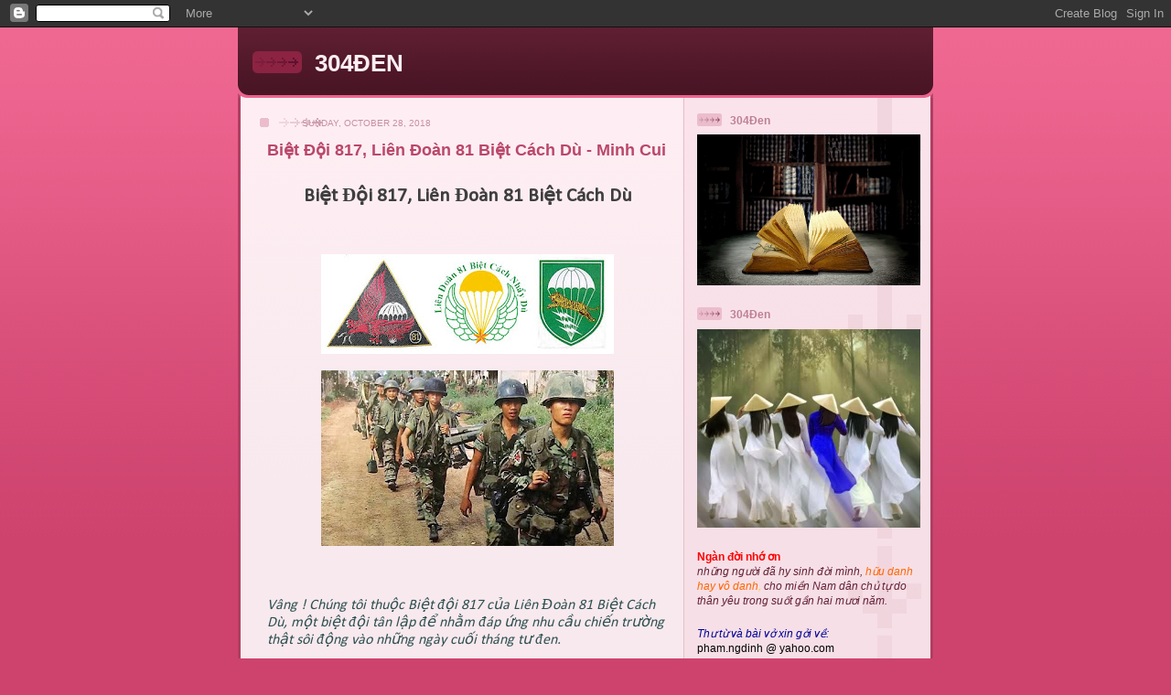

--- FILE ---
content_type: text/html; charset=UTF-8
request_url: https://304den.blogspot.com/2018/10/biet-oi-817-lien-oan-81-biet-cach-du.html
body_size: 29706
content:
<!DOCTYPE html>
<html dir='ltr'>
<head>
<link href='https://www.blogger.com/static/v1/widgets/2944754296-widget_css_bundle.css' rel='stylesheet' type='text/css'/>
<meta content='text/html; charset=UTF-8' http-equiv='Content-Type'/>
<meta content='blogger' name='generator'/>
<link href='https://304den.blogspot.com/favicon.ico' rel='icon' type='image/x-icon'/>
<link href='http://304den.blogspot.com/2018/10/biet-oi-817-lien-oan-81-biet-cach-du.html' rel='canonical'/>
<link rel="alternate" type="application/atom+xml" title="304ĐEN - Atom" href="https://304den.blogspot.com/feeds/posts/default" />
<link rel="alternate" type="application/rss+xml" title="304ĐEN - RSS" href="https://304den.blogspot.com/feeds/posts/default?alt=rss" />
<link rel="service.post" type="application/atom+xml" title="304ĐEN - Atom" href="https://www.blogger.com/feeds/7332613602803100681/posts/default" />

<link rel="alternate" type="application/atom+xml" title="304ĐEN - Atom" href="https://304den.blogspot.com/feeds/6801784308218454482/comments/default" />
<!--Can't find substitution for tag [blog.ieCssRetrofitLinks]-->
<link href='https://blogger.googleusercontent.com/img/b/R29vZ2xl/AVvXsEhYNPPZv0p0WUMiTsZ57YH-f4x5TzTD7WyiF46QFEzvJwgLi8NaORFvhO5IvGcwYl9JNY2urPSs4mobOuXo3vFxZG-FQ-p5bdQVA0MxhGnLWZD4-iFnow-Te_3uXhAmC4jO3TLLvRYFwS8/s320/81st-Airborne-Commando-Battalion-.jpg' rel='image_src'/>
<meta content='http://304den.blogspot.com/2018/10/biet-oi-817-lien-oan-81-biet-cach-du.html' property='og:url'/>
<meta content='Biệt Đội 817, Liên Đoàn 81 Biệt Cách Dù - Minh Cui' property='og:title'/>
<meta content='    Biệt Đội 817, Liên Đoàn 81 Biệt Cách Dù                 Vâng ! Chúng tôi thuộc Biệt đội 817 của Liên Đoàn 81 Biệt Cách Dù, một biệt đội ...' property='og:description'/>
<meta content='https://blogger.googleusercontent.com/img/b/R29vZ2xl/AVvXsEhYNPPZv0p0WUMiTsZ57YH-f4x5TzTD7WyiF46QFEzvJwgLi8NaORFvhO5IvGcwYl9JNY2urPSs4mobOuXo3vFxZG-FQ-p5bdQVA0MxhGnLWZD4-iFnow-Te_3uXhAmC4jO3TLLvRYFwS8/w1200-h630-p-k-no-nu/81st-Airborne-Commando-Battalion-.jpg' property='og:image'/>
<title>304ĐEN: Biệt Đội 817, Liên Đoàn 81 Biệt Cách Dù - Minh Cui</title>
<style id='page-skin-1' type='text/css'><!--
/*
-----------------------------------------------
Blogger Template Style
Name: 	  Thisaway (Rose)
Date:     29 Feb 2004
Updated by: Blogger Team
----------------------------------------------- */
/* global
----------------------------------------------- */
body {
margin: 0;
text-align: center;
min-width: 760px;
background: #ce436e url(https://resources.blogblog.com/blogblog/data/thisaway_rose/bg_body.gif) repeat-x left top;
color: #632035;
font-size: small;
}
blockquote {
margin: 0;
padding-top: 0;
padding-right: 10px;
padding-bottom: 0;
padding-left: 10px;
border-left: 6px solid #f7d8e2;
border-right: 6px solid #f7d8e2;
color: #ba476b;
}
code {
color: #ba476b;
}
hr {
display: none;
}
/* layout
----------------------------------------------- */
#outer-wrapper {
margin: 0 auto;
width: 760px;
text-align: left;
font: normal normal 100% Helvetica,Arial,Verdana,'Trebuchet MS', Sans-serif;
}
#header-wrapper {
padding-bottom: 15px;
background: url(https://resources.blogblog.com/blogblog/data/thisaway_rose/bg_header_bottom.gif) no-repeat left bottom;
}
#header {
background: #632035 url(https://resources.blogblog.com/blogblog/data/thisaway_rose/bg_header.gif) repeat-x left bottom;
}
#content-wrapper {
position: relative;
width: 760px;
background: #f7f0e9 url(https://resources.blogblog.com/blogblog/data/thisaway_rose/bg_main_wrapper.gif) repeat-y left top;
}
#main-wrapper {
display: inline; /* fixes a strange ie margin bug */
float: left;
margin-top: 0;
margin-right: 0;
margin-bottom: 0;
margin-left: 3px;
padding: 0;
width: 483px;
word-wrap: break-word; /* fix for long text breaking sidebar float in IE */
overflow: hidden;     /* fix for long non-text content breaking IE sidebar float */
}
#main {
padding-top: 22px;
padding-right: 8px;
padding-bottom: 0;
padding-left: 8px;
background: url(https://resources.blogblog.com/blogblog/data/thisaway_rose/bg_content.gif) repeat-x left top;
}
.post {
margin-top: 0;
margin-right: 8px;
margin-bottom: 14px;
margin-left: 21px;
padding: 0;
border-bottom: 3px solid #f7d8e2;
}
#comments {
margin-top: 0;
margin-right: 16px;
margin-bottom: 14px;
margin-left: 29px;
padding: 10px;
border: 1px solid #f0ced8;
background-color: #f5e4e9;
}
#sidebar-wrapper {
display: inline; /* fixes a strange ie margin bug */
float: right;
margin-top: 0;
margin-right: 3px;
margin-bottom: 0;
margin-left: 0;
width: 269px;
color: #632035;
line-height: 1.4em;
font-size: 90%;
background: url(https://resources.blogblog.com/blogblog/data/thisaway_rose/bg_sidebar.gif) repeat-x left top;
word-wrap: break-word; /* fix for long text breaking sidebar float in IE */
overflow: hidden;     /* fix for long non-text content breaking IE sidebar float */
}
#sidebar {
padding-top: 7px;
padding-right: 11px;
padding-bottom: 0;
padding-left: 14px;
background: url(https://resources.blogblog.com/blogblog/data/thisaway_rose/bg_sidebar_arrow.gif) repeat-y 179px 0;
}
#sidebar .widget {
margin-bottom: 20px;
}
#footer-wrapper {
padding-top: 15px;
background: url(https://resources.blogblog.com/blogblog/data/thisaway_rose/bg_footer_top.gif) no-repeat left top;
clear: both;
}
#footer {
background: #491525 url(https://resources.blogblog.com/blogblog/data/thisaway_rose/bg_footer.gif) repeat-x left top;
text-align: center;
min-height: 2em;
}
/* headings
----------------------------------------------- */
#header h1 {
margin: 0;
padding-top: 24px;
padding-right: 0;
padding-bottom: 0;
padding-left: 84px;
background: url(https://resources.blogblog.com/blogblog/data/thisaway_rose/icon_header_left.gif) no-repeat 16px 26px;
}
h2.date-header {
margin: 0;
padding-top: 0;
padding-right: 0;
padding-bottom: 0;
padding-left: 29px;
text-transform: uppercase;
color: #c88fa2;
background: url(https://resources.blogblog.com/blogblog/data/thisaway_rose/icon_date.gif) no-repeat 13px 0;
font-size: 80%;
font-weight: normal;
}
.date-header span {
margin-top: 0;
margin-right: 0;
margin-bottom: 0;
margin-left: 5px;
padding-top: 0;
padding-right: 25px;
padding-bottom: 0;
padding-left: 25px;
background: url(https://resources.blogblog.com/blogblog/data/thisaway_rose/bg_date.gif) no-repeat left 0;
}
.sidebar h2 {
padding-top: 1px;
padding-right: 0;
padding-bottom: 0;
padding-left: 36px;
color: #bd8095;
background: url(https://resources.blogblog.com/blogblog/data/thisaway_rose/icon_sidebar_heading_left.gif) no-repeat left 45%;
font: normal bold 100% Helvetica,Arial,Verdana,'Trebuchet MS', Sans-serif;
}
.sidebar .Profile h2 {
color: #95526a;
background: url(https://resources.blogblog.com/blogblog/data/thisaway_rose/icon_sidebar_profileheading_left.gif) no-repeat left 45%;
}
.post h3 {
margin-top: 13px;
margin-right: 0;
margin-bottom: 13px;
margin-left: 0;
padding: 0;
color: #ba476b;
font-size: 140%;
}
.post h3 a, .post h3 a:visited {
color: #ba476b;
}
#comments h4 {
margin-top: 0;
font-size: 120%;
}
/* text
----------------------------------------------- */
#header h1 {
color: #feeef3;
font: normal bold 200% Helvetica,Arial,Verdana,'Trebuchet MS', Sans-serif;
}
#header .description {
margin: 0;
padding-top: 7px;
padding-right: 16px;
padding-bottom: 0;
padding-left: 84px;
color: #feeef3;
font: normal normal 80% Helvetica,Arial,Verdana,'Trebuchet MS', Sans-serif;
}
.post-body p {
line-height: 1.4em;
/* Fix bug in IE5/Win with italics in posts */
margin: 0;
height: 1%;
overflow: visible;
}
.post-footer {
font-size: 80%;
color: #c88fa2;
}
.uncustomized-post-template .post-footer {
text-align: right;
}
.uncustomized-post-template .post-footer .post-author,
.uncustomized-post-template .post-footer .post-timestamp {
display: block;
float: left;
text-align: left;
margin-right: 4px;
}
p.comment-author {
font-size: 83%;
}
.deleted-comment {
font-style:italic;
color:gray;
}
.comment-body p {
line-height: 1.4em;
}
.feed-links {
clear: both;
line-height: 2.5em;
margin-bottom: 0.5em;
margin-left: 29px;
}
#footer .widget {
margin: 0;
padding-top: 0;
padding-right: 0;
padding-bottom: 15px;
padding-left: 55px;
color: #feeef3;
font-size: 90%;
line-height: 1.4em;
background: url(https://resources.blogblog.com/blogblog/data/thisaway_rose/icon_footer.gif) no-repeat 16px 0;
}
/* lists
----------------------------------------------- */
.post ul {
padding-left: 32px;
list-style-type: none;
line-height: 1.4em;
}
.post li {
padding-top: 0;
padding-right: 0;
padding-bottom: 4px;
padding-left: 17px;
background: url(https://resources.blogblog.com/blogblog/data/thisaway_rose/icon_list_item_left.gif) no-repeat left 3px;
}
#comments ul {
margin: 0;
padding: 0;
list-style-type: none;
}
#comments li {
padding-top: 0;
padding-right: 0;
padding-bottom: 1px;
padding-left: 17px;
background: url(https://resources.blogblog.com/blogblog/data/thisaway_rose/icon_comment.gif) no-repeat left 3px;
}
.sidebar ul {
padding: 0;
list-style-type: none;
line-height: 1.2em;
margin-left: 0;
}
.sidebar li {
padding-top: 0;
padding-right: 0;
padding-bottom: 4px;
padding-left: 17px;
background: url(https://resources.blogblog.com/blogblog/data/thisaway_rose/icon_list_item.gif) no-repeat left 3px;
}
#blog-pager-newer-link {
float: left;
margin-left: 29px;
}
#blog-pager-older-link {
float: right;
margin-right: 16px;
}
#blog-pager {
text-align: center;
}
/* links
----------------------------------------------- */
a {
color: #bf277e;
font-weight: bold;
}
a:hover {
color: #96095a;
}
a.comment-link {
/* ie5.0/win doesn't apply padding to inline elements,
so we hide these two declarations from it */
background/* */:/**/url(https://resources.blogblog.com/blogblog/data/thisaway_rose/icon_comment.gif) no-repeat left 45%;
padding-left: 14px;
}
html>body a.comment-link {
/* respecified, for ie5/mac's benefit */
background: url(https://resources.blogblog.com/blogblog/data/thisaway_rose/icon_comment.gif) no-repeat left 45%;
padding-left: 14px;
}
.sidebar a {
color: #e25984;
}
.sidebar a:hover {
color: #b02c56;
}
#header h1 a {
color: #feeef3;
text-decoration: none;
}
#header h1 a:hover {
color: #d9b4c1;
}
.post h3 a {
text-decoration: none;
}
a img {
border-width: 0;
}
.clear {
clear: both;
line-height: 0;
height: 0;
}
.profile-textblock {
clear: both;
margin-bottom: 10px;
margin-left: 0;
}
.profile-img {
float: left;
margin-top: 0;
margin-right: 5px;
margin-bottom: 5px;
margin-left: 0;
padding: 3px;
border: 1px solid #ebbdcc;
}
.profile-link {
padding-top: 0;
padding-right: 0;
padding-bottom: 0;
padding-left: 17px;
background: url(https://resources.blogblog.com/blogblog/data/thisaway_rose/icon_profile_left.gif) no-repeat left 0;
}
/** Page structure tweaks for layout editor wireframe */
body#layout #main,
body#layout #sidebar {
padding: 0;
}

--></style>
<link href='https://www.blogger.com/dyn-css/authorization.css?targetBlogID=7332613602803100681&amp;zx=b30150a5-c1a9-4604-9aab-1290b3ac71ac' media='none' onload='if(media!=&#39;all&#39;)media=&#39;all&#39;' rel='stylesheet'/><noscript><link href='https://www.blogger.com/dyn-css/authorization.css?targetBlogID=7332613602803100681&amp;zx=b30150a5-c1a9-4604-9aab-1290b3ac71ac' rel='stylesheet'/></noscript>
<meta name='google-adsense-platform-account' content='ca-host-pub-1556223355139109'/>
<meta name='google-adsense-platform-domain' content='blogspot.com'/>

<link rel="stylesheet" href="https://fonts.googleapis.com/css2?display=swap&family=Calibri"></head>
<body>
<div class='navbar section' id='navbar'><div class='widget Navbar' data-version='1' id='Navbar1'><script type="text/javascript">
    function setAttributeOnload(object, attribute, val) {
      if(window.addEventListener) {
        window.addEventListener('load',
          function(){ object[attribute] = val; }, false);
      } else {
        window.attachEvent('onload', function(){ object[attribute] = val; });
      }
    }
  </script>
<div id="navbar-iframe-container"></div>
<script type="text/javascript" src="https://apis.google.com/js/platform.js"></script>
<script type="text/javascript">
      gapi.load("gapi.iframes:gapi.iframes.style.bubble", function() {
        if (gapi.iframes && gapi.iframes.getContext) {
          gapi.iframes.getContext().openChild({
              url: 'https://www.blogger.com/navbar/7332613602803100681?po\x3d6801784308218454482\x26origin\x3dhttps://304den.blogspot.com',
              where: document.getElementById("navbar-iframe-container"),
              id: "navbar-iframe"
          });
        }
      });
    </script><script type="text/javascript">
(function() {
var script = document.createElement('script');
script.type = 'text/javascript';
script.src = '//pagead2.googlesyndication.com/pagead/js/google_top_exp.js';
var head = document.getElementsByTagName('head')[0];
if (head) {
head.appendChild(script);
}})();
</script>
</div></div>
<div id='outer-wrapper'><div id='wrap2'>
<!-- skip links for text browsers -->
<span id='skiplinks' style='display:none;'>
<a href='#main'>skip to main </a> |
      <a href='#sidebar'>skip to sidebar</a>
</span>
<div id='header-wrapper'>
<div class='header section' id='header'><div class='widget Header' data-version='1' id='Header1'>
<div id='header-inner'>
<div class='titlewrapper'>
<h1 class='title'>
<a href='https://304den.blogspot.com/'>
304ĐEN
</a>
</h1>
</div>
<div class='descriptionwrapper'>
<p class='description'><span>
</span></p>
</div>
</div>
</div></div>
</div>
<div id='content-wrapper'>
<div id='crosscol-wrapper' style='text-align:center'>
<div class='crosscol no-items section' id='crosscol'></div>
</div>
<div id='main-wrapper'>
<div class='main section' id='main'><div class='widget Blog' data-version='1' id='Blog1'>
<div class='blog-posts hfeed'>

          <div class="date-outer">
        
<h2 class='date-header'><span>Sunday, October 28, 2018</span></h2>

          <div class="date-posts">
        
<div class='post-outer'>
<div class='post hentry uncustomized-post-template' itemprop='blogPost' itemscope='itemscope' itemtype='http://schema.org/BlogPosting'>
<meta content='https://blogger.googleusercontent.com/img/b/R29vZ2xl/AVvXsEhYNPPZv0p0WUMiTsZ57YH-f4x5TzTD7WyiF46QFEzvJwgLi8NaORFvhO5IvGcwYl9JNY2urPSs4mobOuXo3vFxZG-FQ-p5bdQVA0MxhGnLWZD4-iFnow-Te_3uXhAmC4jO3TLLvRYFwS8/s320/81st-Airborne-Commando-Battalion-.jpg' itemprop='image_url'/>
<meta content='7332613602803100681' itemprop='blogId'/>
<meta content='6801784308218454482' itemprop='postId'/>
<a name='6801784308218454482'></a>
<h3 class='post-title entry-title' itemprop='name'>
Biệt Đội 817, Liên Đoàn 81 Biệt Cách Dù - Minh Cui
</h3>
<div class='post-header'>
<div class='post-header-line-1'></div>
</div>
<div class='post-body entry-content' id='post-body-6801784308218454482' itemprop='description articleBody'>


<br />
<div align="center" class="MsoNormal" style="margin: 0cm 0cm 10pt; text-align: center;">
<span style="font-family: Calibri;"><b style="mso-bidi-font-weight: normal;"><span lang="VI" style="color: #3e3e3e; font-size: 16pt; line-height: 115%; mso-ansi-language: VI; mso-bidi-font-family: Tahoma;">Biệt Đội 817, Liên Đoàn 81 Biệt Cách
Dù</span></b></span></div>
<div align="center" class="MsoNormal" style="margin: 0cm 0cm 10pt; text-align: center;">
<span style="font-family: Calibri;"><b style="mso-bidi-font-weight: normal;"><span lang="VI" style="color: #3e3e3e; font-size: 16pt; line-height: 115%; mso-ansi-language: VI; mso-bidi-font-family: Tahoma;"></span></b></span>&nbsp;</div>
<div class="separator" style="clear: both; text-align: center;">
<a href="https://blogger.googleusercontent.com/img/b/R29vZ2xl/AVvXsEhYNPPZv0p0WUMiTsZ57YH-f4x5TzTD7WyiF46QFEzvJwgLi8NaORFvhO5IvGcwYl9JNY2urPSs4mobOuXo3vFxZG-FQ-p5bdQVA0MxhGnLWZD4-iFnow-Te_3uXhAmC4jO3TLLvRYFwS8/s1600/81st-Airborne-Commando-Battalion-.jpg" imageanchor="1" style="margin-left: 1em; margin-right: 1em;"><img border="0" data-original-height="357" data-original-width="1042" height="109" src="https://blogger.googleusercontent.com/img/b/R29vZ2xl/AVvXsEhYNPPZv0p0WUMiTsZ57YH-f4x5TzTD7WyiF46QFEzvJwgLi8NaORFvhO5IvGcwYl9JNY2urPSs4mobOuXo3vFxZG-FQ-p5bdQVA0MxhGnLWZD4-iFnow-Te_3uXhAmC4jO3TLLvRYFwS8/s320/81st-Airborne-Commando-Battalion-.jpg" width="320" /></a></div>
<br />
<div class="separator" style="clear: both; text-align: center;">
<a href="https://blogger.googleusercontent.com/img/b/R29vZ2xl/AVvXsEjhRqPVrRp0m8s58TISqlhB4OPltpnhj4PXp5AqMGRnM0-DH9JVvTBxn1sKsFtJ-t-hHsRUsocj6zyBM4LGqRtWvzIdhyFDahvrhD50ShwTFdQCFqhBhcNYRirutHhyphenhyphenqVLy4hC8gWeyyc0/s1600/Liendoan81bietcachdu2.jpg" imageanchor="1" style="margin-left: 1em; margin-right: 1em;"><img border="0" data-original-height="720" data-original-width="1197" height="192" src="https://blogger.googleusercontent.com/img/b/R29vZ2xl/AVvXsEjhRqPVrRp0m8s58TISqlhB4OPltpnhj4PXp5AqMGRnM0-DH9JVvTBxn1sKsFtJ-t-hHsRUsocj6zyBM4LGqRtWvzIdhyFDahvrhD50ShwTFdQCFqhBhcNYRirutHhyphenhyphenqVLy4hC8gWeyyc0/s320/Liendoan81bietcachdu2.jpg" width="320" /></a></div>
<div align="center" class="MsoNormal" style="margin: 0cm 0cm 10pt; text-align: center;">
<span style="font-family: Calibri;"><b style="mso-bidi-font-weight: normal;"><span lang="VI" style="color: #3e3e3e; font-size: 16pt; line-height: 115%; mso-ansi-language: VI; mso-bidi-font-family: Tahoma;"></span></b><b style="mso-bidi-font-weight: normal;"><span style="color: #3e3e3e; font-size: 16pt; line-height: 115%; mso-bidi-font-family: Tahoma;"><o:p></o:p></span></b></span>&nbsp;</div>
<br />
<div class="MsoNormal" style="margin: 0cm 0cm 10pt;">
<i style="mso-bidi-font-style: normal;"><span lang="VI" style="color: darkslategrey; font-size: 12pt; line-height: 115%; mso-ansi-language: VI; mso-bidi-font-family: Tahoma; mso-bidi-font-weight: bold;"><span style="font-family: Calibri;">Vâng !
Chúng tôi thuộc Biệt đội 817 của Liên Đoàn 81 Biệt Cách Dù, một biệt đội tân lập
để nhằm đáp ứng nhu cầu chiến trường thật sôi động vào những ngày cuối tháng tư
đen. </span></span></i><i style="mso-bidi-font-style: normal;"><span lang="VI" style="color: #3e3e3e; font-size: 12pt; line-height: 115%; mso-ansi-language: VI; mso-bidi-font-family: Tahoma;"><br /><span style="font-family: Calibri;">
</span></span></i><span lang="VI" style="color: #3e3e3e; font-size: 14pt; line-height: 115%; mso-ansi-language: VI; mso-bidi-font-family: Tahoma;"><br /><span style="font-family: Calibri;">
<b>NHẬN ĐƠN VỊ</b><br />
<br />
Sau lễ ra trường vội vã tại căn cứ Long Thành, tôi và một số anh em khoá
28/29VBĐL, những người trai trẻ khát khao gió mưa cùng nguy hiểm, đã chọn bộ đồ
dù với chiếc nón xanh ngạo nghễ làm chiến y. Nếu ai hỏi tôi: Cái gì làm mày chọn
binh chủng oai hùng đó, tôi sẽ trả lời bằng hai câu thơ cảm khái của một nữ
sinh ở chiến trường đẫm máu An Lộc:<br />
</span><i><br /><span style="font-family: Calibri;">
An Lộc địa, sử lưu chiến tích,<br />
Biệt Cách Dù, vị quốc vong thân.</span></i><br /><span style="font-family: Calibri;">
<br />
Tuổi trẻ là vậy đó: thèm khát chiến trường, sau gần bốn năm trui rèn gian khổ
mong được thử lửa, thêm với bầu máu nóng của tuổi trẻ muốn bảo quốc an dân,
chúng tôi đã xông pha vào trận chiến vói hành trang thật đầy đủ từ tinh thần,
thể lực lẫn trí tuệ của một sĩ quan đa hiệu, và còn nữa: trên vai chúng tôi còn
cả một truyền thống oai hùng của các bậc đàn anh. Ôi ! Kể sao cho hết lòng tự
tin, hăng say náo nức của ngày đầu tiên tôi được khoác lên mình bộ quân phục
khét tiếng chiến trường ấy.<br />
<br />
Tôi và Xuân, một tay có dáng người cao,đen,đẹp trai của khóa 29, sau khi cùng
anh em trình diện Trung tá Thông ở bộ Tư Lệnh Tiền Phương 2 Suối Máu, được phân
phối ngay về Biệt Đội 817 đo Đại úy L. chỉ huy, không một ngày giờ phép.<br />
Tôi xin nói sơ qua về cách phối trí đơn vị và danh xưng trong liên đoàn một
cách tóm lược vì sự hiểu biết hạn hẹp và cũng để bảo mật cho một đơn vị đặc biệt
nàỵ Chỉ Huy Trưởng Liên Đoàn là Đại tá Huấn, Hậu cứ của Liên đoàn đóng ở An
Sương,Hóc Môn, có hai Bộ Tư Lệnh Tiền Phương đặc nhiệm cho từng vùng hoạt động.
Dưới quyền cuả Bộ Tư Lệnh Tiền Phương là những Biệt Độị . Biệt Đội có quân số của
một đại đội, lúc nào cũng được bổ sung thật đầy đủ, và được chia ra làm 03
Trung Đội Xung Kích, một Trung Đội Thám Kích và một Trung Đội Súng Nặng. sau đó
được chia thành Toán và Tổ. Khi hành quân, các trung đội xung kích thường đánh
trực diện và trung đội thám kích được phân phối thành 06 toán để nhảy thăm dò,
đột kích, tìm diệt, thu thập tin tức, hay hoa nở trong lòng địch. Biệt Đội được
yểm trợ đặc biệt như một Tiểu Đoàn khi hành quân.<br />
Đại Úy L. là một người chỉ huy dày dạn và bình tĩnh. Sau khi chúng tôi chào
trình diện, ông chỉ nói vỏn vẹn &#8220;Chào hai anh&#8221; rồi lặng yên nhìn hai đứa tôi
như dò xét khả năng, nhưng chúng tôi như một cặp gà nòi ế độ, đứng lặng yên chờ
nhận nhiệm vụ, không chút bồn chồn, dù trong lòng có chút băn khoăn.<br />
<br />
Sau khi yên lặng soi vảy và xem giò cẳng, Đại Úy L. từ từ nói: &#8220;Biệt Đội cần một
Trung Đội Trưởng súng nặng và một Trưởng toán Thám Kích, hai anh chọn cái nào&#8221;.
Xuân K.29 e dè nhìn qua tôi, bắt gặp cái nhìn của Xuân tôi hiểu rằng &#8220;em muốn
nhường anh&#8221;. Tôi không ngần ngại, bước lên một bước, đưa tay lên chào và dõng dạc
nói: &#8220;Tôi nhận Trưởng toán Thám Kích&#8221;. Quả thật cái gì đã in sâu trong tôi:
Truyền Thống -Tình Anh Em ? Em nhường Anh và Anh gánh vác hiểm nguy cho Em&#8230;và
cùng lúc đó trong đầu tôi thoáng qua hình ảnh người tôi yêu với đôi mắt đợi chờ
sâu thẳm.<br />
Sau thủ tục giấy tờ và giới thiệu sơ qua về đơn vị đo một Sĩ quan khác đảm nhiệm,
hai đứa tôi được đi ăn bữa tối đầu tiên của đời lính thật sự trong căn lều lớn
có những lớp bao cát dày che chở chung quanh.<br />
Trên đường đi, Xuân lo ngại hỏi tôi: Làm sao Niên trưởng, tôi quên hết rồi,
Niên trưởng chỉ tôi với.Tôi trấn an Xuân: &#8220;Ông đừng lo, chỉ cần ông định điểm đứng
và chấm tọa độ cho chính xác là đủ, tụi nó sẽ làm hết cho ông.&#8221; Xuân vẫn còn lo
ngại nói tiếp: &#8220;Tối nay tôi qua hỏi thêm Niên trưởng vài chuyện&#8221;. Tôi gật đầu
và sụyt khẽ với Xuân khi có vài người lính đi lại gần.<br />
Trong đầu tôi lúc đó cũng mang nặng nỗi lo không kém : Làm sao để thu phục được
những người lính gan lì đã từng vào sinh ra tử này.<br />
Buổi tối hẹn với Xuân không bao giờ đến, vì sau bữa cơm chiều, chúng tôi đã nhận
được lệnh hành quân cấp tốc vào sáng sớm ngày mai.<br />
<br />
<b>VÀO VÙNG TRÁCH NHIỆM.</b><br />
<br />
Biệt đội chúng tôi được chuyển vận về sân vận động quận Nhất ở bên hông bộ Tổng
Tham Mưu đúng vào ngày 23 tháng Tư của năm định mệnh 1975.<br />
<br />
Trên đường về Sài gòn, ngang qua đại lộ Phan Thanh Giản, chúng tôi đã nhìn thấy
những căn cứ phòng thủ được vội vàng thiết lập đọc hai bên đường, nhưng Sài Gòn
vẫn còn ngơ ngác, chưa sẵn sàng cho một cuộc phòng thủ qui mô rộng lớn trong
chiến tranh. Dân chúng hốt hoảng, sợ VC, ủng hộ quân đội Quốc gia, nhưng họ vẫn
xem cuộc chiến chống lại VC là của Quân Đội VNCH, người dân chỉ đóng vai trò
như một cổ động viên trong một trận tranh tài thể thao không hơn không kém. Những
căn cứ phòng thủ được thiết lập lẻ loi trơ trọi, không kết hợp được với địa
hình bao quát chung quanh, chưa thiết lập được sự liên kết chặt chẽ cần thiết
giữa dân và quân cũng như giữa những đơn vị chính qui và địa phương cho một
phòng tuyến liên hợp cần thiết khi chiến tranh đã đi vào thành phố.<br />
Nhìn những lô cốt bằng bao cát nằm lẻ loi trơ trọi hai bên xa lộ, quan sát những
tòa nhà cao ốc chung quanh không một sự phòng thủ thích nghi, tôi lo ngại cho sự
an toàn bền vững của nhưng chốt phòng thủ nàỵ Chúng là miếng mồi béo bở của một
trái B40 hay cối 61 của một toán đặc công vô danh nào đó len lỏi vào các tòa
cao ốc trước khi tank hay lưc lượng chính qui tiến chiếm trận địa.<br />
<br />
Suy nghĩ bâng quơ một lúc, thì đoàn xe đã đến ngã tư Công Lý và quẹo phải để chạy
về hướng Bộ Tổng Tham Mưu. Đến đây, chúng tôi phải chạy chậm lại vì dân hai bên
đường di chuyển hỗn loạn khác thường, một số đã nhận ra chúng tôi và bắt đầu hô
lên &#8220;Biệt Cách Dù về! Biệt Cách Dù Về!&#8221; và làn sóng âm thanh ấy từ từ rộ lên nhịp
nhàng lấn át cả mọi tiếng động ồn ào trong thành phố và rồi toả rộng ngân vang:
Biệt Cách Dù về ! Biệt Cách Dù về ! Biệt Cách Dù về! hoà với tiếng vỗ tay cách
nhịp của các em thiếu niên, và trên khuôn mặt hốt hoảng của những người dân đã
dấy lên ánh mắt loé sáng của niềm tin. Vâng! chúng tôi, những người lính của
chiến trường đẫm máu, đã về thành phố. Bất giác, tay tôi nắm chặt lại, nhìn
gương mặt của những người lính vốn đã gan lì nay lại rạng ngời lên ánh mắt
cương quyết. Trong lòng chúng tôi như cùng thầm nguyện lời hứa Kinh Kha.<br />
Chúng tôi đổ quân xuống sân vận động quận Nhất, Sau khi bố trí canh gác phòng
thủ, các sỉ quan trong biệt đội được lệnh họp và chúng tôi được tiếp xúc với một
vị Trung Tá từ Bộ Tổng tham Mưu phái đến. Sau khi sơ lược ngắn gọn tình hình và
nhiệm vụ, ông ta dỏng dạc nói: &#8220;Các anh là đơn vị cuối cùng được cấp trên tin
tưởng đưa về đây phòng thủ BTTM.và chúng tôi tin rằng đơn vị các anh không phụ
lòng tin đó.&#8221; Sau lời phát biểu ngắn gọn hàm chứa ý nghĩa ủy thác, ông ta lên vội
xe jeep về lại TTM, chúng tôi về đơn vị mình và tôi băt đầu làm quen với những
người lính chai lỳ có gương mặt lạnh lùng u uất, những nét chỉ có trên những
người đã từng về từ cõi chết. Quả thật họ là những người đáng gờm, những người
lính lạnh lùng ít nói này sẽ gầm lên như hổ dữ khi chạm trán địch quân.<br />
<br />
Chiều hôm đó, chúng tôi được cấp phát mỗi người một bộ quân phục của cán binh
VC và được huấn luyện sơ qua về các hoạt động trà trộn trong lòng địch cùng
cách xưng hô địch quân thường gọi nhau trong đơn vi.. Mãi sau này, tôi mới biết
cấp trên đã dự trù một kế hoạch rút vào rừng và tiếp tục chiến đấu nếu Sài gòn
thất thủ. Sau đó, sĩ quan và các trưởng toán dược phát một bản đồ quân sự của
Sài gòn.<br />
Chúng tôi đóng quân hai ngày đêm trong sân vận động để dưỡng quân, huấn luyện
và cũng để các binh lính và sỉ quan làm quen với đơn vị mới.Sáng ngày 26/04/75,
theo từng vùng trách nhiệm đã phân định sẵn, chúng tôi âm thầm rải quân trấn ngự
các dịa điểm trọng yếu.Toán Thám Kích do tôi chỉ huy trấn đóng nhà thương Cơ Đốc
lúc bấy giờ còn đang xây cất dở dang và một dãy cao ốc đối diện.<br />
Đã được chỉ thị từ trước, tôi cho anh Trung sĩ toán phó chọn hai người lính có
kinh nghiệm xử dụng M72, thiết lập hai tổ chống tank di động trải dài dọc theo
bờ rào bằng gạch táp- lô (concrete block) nằm cạnh lề đường.Một tổ khác nằm
trên cao ốc đối diện. Tôi theo tổ thứ tư đóng ở nhà thương Cơ Đốc. &#8230;<br />
<br />
Phối trí đơn vị xong thì trời cũng đã đứng bóng, trong lòng tôi đầy ắp những lo
âu và căng thẳng tột cùng: giặc vào Đô Thành dân chúng sẽ ra sao.Đánh giặc
trong thành phố thật là điều mới mẻ trong kiến thức quân sự nhỏ bé của tôị Từ
cao ốc nhìn xuống nhũng dãy phố chung quanh, tôi tưởng như những dãy đồi trùng
điệp với nhũng địa dạo bí hiểm bên trong. Trong đầu tôi loé lên kế hoạch xử dụng
những toán trẻ đưa tin như Huân tước Baden Powell (ông tổ của Phong trào Hướng
đạo) để chống lại sự xâm nhập bằng đặc công của đich. Tôi lịm người thiếp đi
trên vai người hạ sĩ mang máy PRC25 với giấc mơ tuổi thơ của những trò chơi lớn.
Những đêm mất ngủ lo âu đã kéo đôi mi tôi sụp xuống.<br />
<br />
<b>TÌNH QUÂN DÂN:</b><br />
<br />
Tôi giật mình tỉnh giấc vì những tiếng rè rè cuả PRC 25 từ Tổ 1 gọi lại: K a
đây Hắc báo ! nghe rõ trả lờị Tôi đáp : 5/5. &#8220;Có 02 con tôm đang bò lại nghe rõ
trả lời ! 5/5 tôi đáp gọn nhưng trong lòng hoang mang với danh từ mới mẻ nàỵ
Cua là tank của địch, én hay chuồn chuồn là các loại phi cơ, còn tôm&#8230;.tôi đảo mắt
nhìn xuống mặt đường, hai chiếc xích lô đang đậu lại, trên mỗi xe là một giỏ cần
xé đầy được phủ bao đệm, không biết cái gì bên trong. Tôi giật mình thét lên
&#8220;Đ.M. coi chừng!&#8221; rồi nhảy từ lầu một xuống một đụn cát bên dưới, người Hạ sĩ
mang máy cũng nhảy theo. Toán phó H. đã nhanh chóng dẫn tổ ba người của anh
tràn lên mặt đường, phối hợp với tổ trực đang gác trên đường để cô lập hiện trường,
một mặt kềm chế những chiếc xích lô, một mặt chận đứng giao thông. Tôi đích
thân gọi các toán trưởng khác cùng lên máy. Một người đàn bà ăn mặc bình dân từ
sau giỏ cần xé của chiếc xích lô bước xuống với vẻ ngạc nhiên lẫn hốt hoảng: &#8221;
Tôi đem đồ ăn tới cho lính mình mà&#8221;. Trung sĩ nhất H. quay nhìn tôi chờ lệnh.<br />
Thấy hơi quê với đàn em, tôi làm như tay sành điệu, đưa bàn tay phải ra, chúm
năm đầu ngón tay lại rồi dùng ngón chỉ của tay kia chạm vào chúm tay nọ rồi
bung năm đầu ngón tay ra ( hiệu lệnh lục soát tôi mới học lóm được). H. hiểu ý,
sai một lính dưới quyền trải tấm poncho mỏng bên lề đường, (đời lính ăn ngủ và
hy sinh gói trọn trong tấm poncho).<br />
Người đàn bà cùng hai phu xích lô lần lượt chất chả và bánh mì xuống poncho dưới
sự quan sát cẩn thận của H. rồi tất tả cùng đạp đi như sợ người khác nhận diện,
không kịp nhận một lời cảm ơn.Tôi giao cho H. xử lý mọi việc, không quên nhắc
anh ta chia đều cho các toán khác và &#8220;cúng dường&#8221; ban chỉ huy Biệt đội.<br />
Bữa cơm trưa thật ngon miệng, những lát chả thơm ngon lạ lùng sau một tuần lễ gạo
sấy , cá hộp làm ấm cả lòng người (ration C chỉ còn là huyền thoại). Nhìn khuôn
mặt những người lính tươi lên, có lẽ họ cũng thấy ấm lòng như tôi và tay súng của
họ sẽ ghì chặt thêm trong trận chiến.<br />
<br />
Trời dần về chiều, những tin tức bất lợi dồn dập đưa tới, tiếng nổ xa gần của đại
pháo không làm tôi quan tâm đến nữa.Những chiếc xe buýt chật cứng người được Mỹ
cho đặc ân di tản chạy về hướng Tân Sơn Nhất báo trước sự chạy làng của cái gọi
là &#8220;Đồng Minh&#8221;, chúng tôi chỉ chận lại xem xét giấy tờ và tịch thâu tất cả vũ
khí trên xe để phòng ngừa rối loạn có thể xảy ra.<br />
Họ ra đi cho bản thân riêng, chúng tôi ở lại vì nhiệm vụ chung của người lính
cho đến giờ phút cuối, không mảy may than phiền thắc mắc.<br />
Tối đến trong căng thẳng, sau bữa cơm chiều, tôi ra lệnh cho các tổ giữ vững
cách phối trí nhưng thay đổ vị trí để ngừa đặc công. Tổ chỉ huy của tôi di chuyển
qua bên kia đường đóng trên một cao ốc. Khuya hôm đó, H. Toán phó, chuyền tay đến
tôi một chai Johny Walker với hàng chữ thật dễ thương ghi bên ngoài: &#8220;tặng các
anh&#8221;. Chúng tôi chuyền tay nhau hết chai, đỏ mắt lên chờ sáng.<br />
<br />
<b>NGAO DU SÀI GÒN.</b><br />
<br />
Hôm nay đã là ngày 29, 08 ngày mang chiếc lon Thiếu Úy mới toanh trên trên cổ
áo với nhũng nhiệm vụ thật mới lạ và bất ngờ không có trong binh thư, tôi cũng
đã quen dần với đời sống lính rừng trong thành phố. Suốt gần 04 năm quân trường,
có bao giờ tôi nghĩ đến tình huống ngộ nghĩnh như thế này: Đường đường một đơn
vị lính trận mà phải chia nhau đứng gác đường như những anh chàng cảnh sát bạn
dân không bằng. Thật rõ chán, lòng lại nóng như lủa đốt vì những tin tức bất lợi
dồn dập đưa đến không ngừng qua các đài phát thanh. Đất nước tan hoang, gia
đình di tản không nơi ăn chốn ở.<br />
Người yêu duy nhất của tôi lúc bấy giờ đã một lần đến thăm tôi nắm tay để nói lời
từ biệt, Nàng muốn ra đi với một ông lớn nào đó trong Bộ Dân Vận Chiêu hồi, nơi
Nàng đang làm việc.Lòng tôi thật rối như tơ vò nhưng ngoài mặt vẫn lạnh như
băng.<br />
Tội nghiệp những người lính đang trông chờ tất cả vào tôi, họ nhìn thẳng vào mắt
tôi mỗi khi có biến động dầu chỉ là tiếng nổ của đạn pháo xa xa.<br />
<br />
Quả thật phòng thủ không phải là sở trường của một đơn vị đầy tính chất linh động
như thế này.Và chúng tôi bắt đầu cảm thấy mình như những con vật nửa người nửa
ngợm. Bộ đồ dù này chỉ đẹp trong những buổi sớm chiều trong rừng già trùng điệp,
hay trên bãi chiến trường khét mùi thuốc súng.<br />
Ngày 29 trôi qua thật nhàm chán, thỉnh thoảng chỉ nghe vài tràng liên thanh nhỏ,
không khí ngột ngạt, một sự yên lặng ngấm ngầm ghê rợn. Lệnh tử thủ vẫn được nhấn
mạnh từ Bộ Tư lệnh tiền phương. Trong ánh mắt những người lính gan lì đã thoáng
lên sự nhàm chán. Tôi chợt nghỉ ra một cách để giải khuây: Hai tiếng đồng hồ
phép cho tất cả mọi người, một quyết định thật táo bạo trong tình huống bấy giờ,
nhưng không biết tại sao tôi lại tin tưởng hoàn toàn ở những người lính chịu
chơi nàỵ.<br />
Tôi im lặng phối trí lại các tổ tam đầu chế, mỗi tổ có một người biết đường đi
nước bước ở Sài Gòn. Đúng 08 giờ tối, tôi cho tổ đầu tiên âm thầm lên trình diện.<br />
Tôi ra lệnh ngắn gọn:<br />
Tao cho tụi bay đi chơi, đúng hai tiếng, mổi đứa chỉ được mang theo một trái
mini, súng đạn để hết lại đây, thằng tổ trưởng giữ cây P38 này của tao nghe. Đi
về cho đúng giờ để thằng khác còn đi. Nhớ cẩn thận.<br />
Đầu tiên là ngạc nhiên và sau đó là những nụ cười sáng rỡ, hồn lính thật ngây
thơ. Một tiếng dạ ngắn rồi ba chàng Ngự Lâm biến mất trong màn đêm, tôi bắt đầu
lo âu chờ đợi&#8230;Và họ đã trở về đầy đủ, đúng giờ với những nụ cười hồn nhiên pha
một chút bẽn lẽn khi nghe tôi hỏi &#8220;Dzui không tụi bay&#8221;.<br />
Khi các tổ đã về đầy đủ, tôi cũng tự cho phép tôi, mượn chiếc Honda, chạy vội về
thăm gia đình đang tạm trú ở nhà người quen gần đó sau khi di tản từ Qui Nhơn.
Tôi chỉ kịp ôm hôn Mẹ tôi, trấn an Bà vài câu rồi vội vã ra đi, mang theo ánh mắt
luyến lưu chịu đựng của một bà Mẹ VN tiễn con đi trong những giờ phút cuối.</span></span><span style="color: #3e3e3e; font-size: 14pt; line-height: 115%; mso-bidi-font-family: Tahoma;"><o:p></o:p></span></div>
<br />
<div class="MsoNormal" style="margin: 0cm 0cm 10pt;">
<b><span lang="VI" style="color: #3e3e3e; font-size: 14pt; line-height: 115%; mso-ansi-language: VI; mso-bidi-font-family: Tahoma;"><span style="font-family: Calibri;">ĐÔI CO TRÊN LỬA
ĐỐT.</span></span></b><span lang="VI" style="color: #3e3e3e; font-size: 14pt; line-height: 115%; mso-ansi-language: VI; mso-bidi-font-family: Tahoma;"><br /><span style="font-family: Calibri;">
<br />
Khoảng 5 giờ rạng sáng ngày 30 tháng tư, toán thám kích chúng tôi như một chú
sư tử ngái ngủ trong cũi sắt giữa một thanh phố bỏ hoang. Bỗng nhiên tiếng gầm
của đại pháo và súng chống tank vang lên dữ dội từ hướng Lăng Cha Cả, cùng lúc
tiếng rè rè của máy PRC25 vang lên, tôi vươn mình chụp vội cần liên hợp không kịp
chờ anh Hạ sỉ mang máy.Lệnh chuẩn bị hành quân từ Đ/U Biệt đội trưởng.<br />
<br />
Qua đối thoại ngắn ngủi, tôi biết rằng biệt đội đang chận đứng một đoàn Tank của
cọng quân không rõ bao nhiêu chiếc và đã nướng được 04 con. Chúng tôi được lệnh
chuẩn bị thật nhẹ để nhảy chân chim, một lối nhảy trải mỏng từng tổ một và thay
đổi vị trí liên tục để gây hoang mang trên đường tiến của địch quân. khu vực và
phương tiện sẽ được chỉ định sau.<br />
Tôi ra lệnh cho thuộc cấp chỉ mang theo những trang bị nhẹ nhàng nhất và chuẩn
bị tinh thần cho những trận cận chiến và chống Tank. Vài người lính rút chiếc
dao găm ra ngắm, liếc nhẹ vào nòng súng vài cái, đút lại vào bao rồi vỗ mạnh,
tôi biết họ đã sẵn sàng và thật điệu nghệ. Có người còn nhổ một bãi nước bọt
vào nòng súng, có lẽ vì một thói quen cố hữu.<br />
Chúng tôi nóng lòng đợi chờ lệnh hành quân như những con ngựa chiến bị ghìm
cương, mắt trợn trừng lồng lộn, bạn bè cùng đơn vị chúng tôi đang sống chết với
giặc ngoài kia, sao chúng tôi đành ôm vó đợi chờ vô tích sự, và tôi như một
chàng trai tân đang chờ đợi cuộc hẹn đầu đời với con gái của Ma Vương.<br />
<br />
Cái đợi chờ làm tôi bồn chồn nóng nảy lẫn lo âu như một chú cá đang bị nướng sống
trên lò lửa nóng, mắt tôi đỏ gừ, hơi thở dồn dập, mặt tôi tê dại đi không còn cảm
giác. Tôi cắn chặt hàm răng, cố thở thật sâu để nén đi cảm xúc của mình rồi lừ
mắt nhìn thẳng vào mặt của từng người lính. Bất giác, tôi chưởi thề lớn tiếng:
ĐM. tao như đứng trên lửa&#8230; và cứ thế thời gian trôi qua như thử thách sự dẻo
dai của những dây thần kinh đang căng thẳng đến cùng cực. Để đốt thời gian, trấn
an tinh thần lính, tôi trải rộng tấm bản đồ, định hướng chính xác, rồi gọi các
tổ trưởng đến phân tách và giải thích từng cứ điểm quan trọng trong vùng.<br />
Tuy sẵn sàng nhưng chúng tôi vẫn duy trì nhiệm vụ của mình trong vùng trách nhiệm,
các tổ vẫn thay phiên nhau cho người đứng gác đường, chứng tỏ sự có mặt của
mình để duy trì trật tự. Đang trong tình thế căng thẳng đó, một sự kiện buồn cười
nhưng cảm động xảy đến làm tôi nhớ mãi.<br />
<br />
Người đứng gác đường lúc bấy giờ là một anh Trung sĩ tổ trưởng với bộ quân phục
đẹp nhất mà anh có được trong túi quân trang. Bỗng nhiên, có chiếc cyclo đậu xịch
lại sát bên anh, mọi người đều giật mình chưa kịp phản ứng thì một cô gái trẻ
ăn mặc diêm dúa nhảy ra, cô ta cười toe toét, ăn nói líu lo rồi rút ra một xấp
tiền dúi vào tay anh chàng Trung sỉ trẻ, anh ta đẩy tay cô này ra, nhìn về hướng
tôi có vẻ lo lắng vì tôi rất nghiêm ngặt trong nhiệm vụ đứng gác này , sau một
hồi đôi co, cô gái tìm cách dúi đại tiền vào túi quần trận của anh Trung sĩ rồi
leo lên cyclo chạy đi mất.<br />
Tôi ra lệnh cho người khác lên thay gác, kêu anh chàng này đến chấn chỉnh để
làm gương. Anh Trung sỉ này chỉ biết gãi đầu bứt tai rồi phân trần với giọng đặc
sệt miền Nam:<br />
&#8220;Hồi hôm, Trung úy cho tụi em đi chơi (lại lên lon), em quằm con nhỏ này, tiền
bạc đàng hoàng, sáng nay ngang qua đây, nhận ra mặt em đứng gác, nó tội nghiệp,
nằng nặc đòi trả tiền lại cho được.&#8221;<br />
Tôi mĩm cười trong bụng, ra lệnh anh ta quay lưng lại, đá nhẹ một cái vào đít cảm
thông. Anh ta xoay người chào tôi với nụ cười trên khoé mắt rồi vội vàng chạy
đi thi hành tiếp nhiệm vụ canh gác đang được tạm thời thay thế.<br />
<br />
<b>NGƯỜI LÍNH MANG MÁỴ</b><br />
<br />
Lúc bấy giờ đã hơn 10 giờ 30 phút trưa ngày 30, lệnh tử thủ vẫn được duy trì, lệnh
hành quân tôi vẫn đang chờ đợi mặc dù trên đài phát thanh, Tướng Minh đã tuyên
bố và kêu gọi đầu hàng. Chúng tôi, những người lính, chỉ biết tuân lệnh cấp chỉ
huy trực tiếp của mình. Tôi thấy được trong ánh mắt lính sự hoang mang, trong
lòng tôi cũng tự đặt câu hỏi không biết phải làm gì.<br />
Tuy đã quá mệt mỏi với sự đợi chờ và lo âu kéo dài, nhưng tinh thần trách nhiệm
trong tôi vẫn còn tỉnh thức: mạng sống của thuộc cấp và sự an toàn ổn định của
người dân trong khu vực trách nhiệm lúc bấy giờ là mối quan tâm chính yếu của
tôi.<br />
Trên vai trái hai khẩu M72, trong túí áo 04 trái mini, vai phải là cây M16 với
cấp số đạn đầy đủ trong túi quần, giắt khẩu P38 ngắn nòng vào dây nịt dưới chiếc
áo 4 túi, tôi cố gắng tạo cho mình một dáng đi chững chạc bình tỉnh dẫn anh Hạ
sĩ mang máy đi một vòng thăm hỏi nói chuyện với từng người lính, tinh thần họ
hơi xao động vì không biết việc gì sẽ xảy ra, nhưng những người lính gan lì này
vẫn quyết tâm sát cánh bên tôi cho đến giờ phút cuối, thật không hổ danh là những
con cọp biết nhảy dù. Không biết tôi trấn an họ hay chính họ đã làm lòng tôi ấm
lại và vững vàng hơn.<br />
Tôi biêt rằng một sơ sẩy của tôi trong lúc này có thể đưa đến cái chết thật oan
uổng cho những người lính quả cảm trung thành ấỵ Chúng tôi như keo sơn sống chết
có nhau, quan cũng như lính, sự hiểm nguy thật công bằng trong những đơn vị nhảy
toán này. Đây đã là giờ thứ 25, tất cả đều im lặng vô tuyến, tôi rít một hơi
thuốc dài cuối cùng rồi dùng ngón tay bóp nát đóm thuốc lúc nào không biết. Mãi
lo nghĩ đến sự an nguy của thuộc cấp, tôi quên hẵn đi thân phận của chính mình.<br />
<br />
Đang suy nghĩ vẫn vơ, bỗng nhiên, một chiếc Pờ-giô 404 màu trắng bóng loáng thắng
rít cạnh lề đường, gần chỗ tôi đang đứng, một người đàn bà đứng tuổi, ăn mặc
sang trọng xuống xe, chạy vội lại ôm chầm lấy người hạ sĩ mang máy, bù lu bù
loa:<br />
&#8211; Con ơi con! sao giờ này con còn ở đây con! về với má đi con.<br />
Trong tình huống này, tôi không biết phải làm gi, có nên giữ anh ta ở lại đơn vị
trong giờ phút thứ 25 này không?. Suy nghĩ thoáng nhanh trong đầu, tôi vội bước
lui vài bước, quay đi hướng khác, để tùy anh ta định đoạt. Qua ánh nắng đỗ
nghiêng, tôi thấy bóng anh ta quay lại phía tôi im lặng hồi lâu, rồi với giọng
trầm buồn nhưng quả quyết:<br />
&#8211; Má về đi, con ở lại với Thiếu uý à.<br />
Tôi bất giác quay lại nhìn anh, nén vội dòng lệ đang trào dâng lên mắt. Tình đồng
đội, tinh thần trách nhiệm hay khí phách của một người trai đã giữ anh ở lại với
chúng tôi trong những giờ phút cuối cùng tuyệt vọng đó. Đơn giản quá một câu trả
lời ngắn ngủi, nhưng nó hàm chứa tâm tình của một hào kiệt, và tâm tình đó
không thiếu trong đơn vị dù mũ xanh này.<br />
Người Mẹ không biết làm gì, quay lại phía tôi với ánh mắt nhìn cầu cứu, một lần
nữa tôi lại phải ngoảnh mặt để tránh đi một tình huống ngỡ ngàng khó xử. Trong đầu
tôi thoáng hiện lên hình ảnh luyến lưu chịu đựng của Mẹ tôi đêm hôm trước.<br />
<br />
&#8211; Thôi, Mẹ về, con nhớ lời Mẹ dặn.<br />
Bà chỉ nói được bao nhiêu, rồi ôm chầm lấy con thổn thức. Người lính mang máy đứng
thẳng người, hai tay trong túi quần trận, đầu ngẫng cao, cắn chặt răng, quai
hàm bạnh ra, trông anh vững vàng như một cổ thụ đang cố đè nén những cơn bão
táp phong ba dữ dội trong lòng.<br />
Người Mẹ sau đó lau vội nước mắt, đi chậm chậm về hướng chiếc xe, tôi đưa mắt
ra hiệu cho anh trung sỉ toán phó đang ở gần đó đến mở cửa đứng chờ. Bà lẳng lặng
bước lên xe nổ máy, ngồi nhìn con một lúc rồi từ từ lái xe đi sau khi quay lại
đón nhận cái gập mình cúi đầu chào tôn kính của tôi.<br />
Quả cảm thay người lính, bao la thay lòng hy sinh của người Mẹ trong chiến
tranh. Lòng tôi chạnh lại dưới ánh nắng dã dượi của Sài gòn trong ngày tàn cuộc.<br />
<br />
<b>ĐỊT MẸ NÓ, ĐẦU HÀNG RỒI</b><br />
<br />
Lòng bàng hoàng xúc động về lòng trung thành của anh Hạ sĩ mang máy đối với đơn
vị, tôi ngẩn ngơ đứng lặng người, nhìn bâng quơ lên bầu trời ám khói hanh vàng.<br />
Lúc bấy giờ đã gần 11 giờ, dân chúng di chuyển tấp nập, thỉnh thoảng họ lén đưa
ánh mắt ái ngại nhìn về phía chúng tôi. Họ đang nghĩ gì về chúng tôi?: những
nhân chứng của chiến tranh, hình ảnh hào hùng đã trôi vào quá khứ, hay những
hình nộm được trưng bày không đúng thời hợp lúc. Mặc cho những suy nghĩ thị
phi, chúng tôi vẫn chu toàn nhiệm vụ của mình trong vùng trách nhiệm: bảo vệ mạng
sống của binh sĩ dưới quyền và sự an toàn ổn định của người dân cho đến khi có
lệnh mới.<br />
<br />
Một tràng M16 nổ dòn tan kéo tôi ra khỏi những suy nghĩ vẩn vơ, tiếp theo là tiếng
thét thất thanh phẫn nộ :&#8221;Địt mẹ nó! Đầu hàng rồi. Địt mẹ nó! đầu hàng rồi.Một
toán lính Dù gồm một người có vẻ là cấp chỉ huy và 3 người lính xuất hiện ở ngã
ba cuối phố, họ di chuyển về phía chúng tôi không được bình tĩnh. Thỉnh thoảng,
người chỉ huy bắn một tràng M16 rồi lại thét lên: &#8220;Địt mẹ nó! Đầu hàng rồi.&#8221;
Trên vai anh, một dòng máu chảy dài xuống cánh tay còn nhỏ giọt, ba người lính
với khuôn mặt đanh lại lạnh lùng im lặng đi theo bảo vệ.<br />
Tôi ra dấu cho thuộc cấp giữ ổn định tại vị trí của mình. Chúng tôi đã dùng áp
lực tước vũ khí nhiều toán quân lẻ tẻ không tổ chức khi họ qua phòng tuyến của
chúng tôi để vào Sài gòn nhằm tránh những hỗn loạn đáng tiếc trong thành phố.
Nhưng đây là một trường hợp thật nguy hiểm và khó khăn.<br />
<br />
Chúng tôi tôn trọng những người anh em lính Dù mũ đỏ này với những chiến công lừng
lẫy. Nhìn tình đồng đội của họ trong hoàn cảnh tuyệt vọng hiện nay cũng đủ thấy
tinh thần và hiệu quả chiến đấu của họ như thế nào khi lâm chiến. Làm sao đây để
chận đứng những hành động nguy hiểm chết người có thể xảy ra bất cứ lúc nào
trong cơn cuồng nộ phẫn uất ấy.<br />
Một suy nghĩ táo bạo thoáng qua trong đầu, tôi lột chiếc nón sắt đưa cho một
thuộc cấp, gác hai khẩu M72 bên vệ đường, rút trong túi áo ra chiếc nón xanh của
binh chủng đội lên đầu, mang cây M16 trên vai, khoác tay ra dấu cho thuộc cấp
cùng đứng lên, rồi với thái độ bình tĩnh ung dung, tôi dẫn anh Hạ sĩ mang máy
chậm bước đến vị trí người lính đang đứng gác giữa đường. Một tràng M16 nữa lại
nổ vang, toán lính Dù này chỉ còn cách chúng tôi khoảng 30 thước, và họ vẫn
chưa nhận thấy sự hiện diện của chúng tôi. Họ tiến gần chúng tôi khoảng 20 thước
nữa, một tràng đạn chỉ thiên lại nổ dòn trên không. Tôi hít một hơi thở sâu,
dùng hết sức thét lên<br />
&#8221; N-G-H-I-Ê-M &#8220;. Đúng là Lính, họ giật mình dừng lại nhìn quanh, thấy chúng tôi
với quân trang và vũ khí đầy đủ, có lẽ cảm thấy ấm lòng trong vùng kiểm soát của
một đơn vị bạn, họ dừng chân và hơi bình tĩnh trở lại, chúng tôi nhìn nhau,
chung bộ đồ Dù, một là chiếc nón đỏ với những trận chiến vang danh, một là chiếc
nón xanh với những hoạt động biệt cách đởm lược. Tôi tiến đến bắt tay anh, người
chỉ huy toán lính Dù quả cảm. Chúng tôi im lặng nhìn nhau, anh vẫn còn thì thào
: Địt mẹ nó!&#8230;&#8230;<br />
<br />
Tôi đích thân đưa anh vào một căn bỏ trống trong tòa cao ốc, kêu toán phó băng
bó vết thương ở vai và lưng cho anh rồi vội vã bỏ ra ngoài sau khi đưa cho anh
chiếc áo dù còn mới toanh của tôi để thay chiếc áo đã bết máu khô. Ba người
lính Dù vẫn lặng lẽ bám theo anh không rời một bước.<br />
Tôi không nhớ anh mang cấp bậc nào, nhưng chỉ biết toán lính Dù này rút về đây
khi trại Hoàng Hoa Thám đã hoàn toàn thất thủ. Sau khi chuyện trò thuyết phục,
họ đã đồng ý ở lại với chúng tôi và trở thành một tổ mới trong toán. Về sau
toán lính Dù này đã theo chúng tôi cho đến tọa độ cuối cùng.</span></span><span style="color: #3e3e3e; font-size: 14pt; line-height: 115%; mso-bidi-font-family: Tahoma;"><o:p></o:p></span></div>
<br />
<div style="background: rgb(222, 222, 222); border: 1pt solid rgb(233, 233, 233); mso-border-alt: solid #E9E9E9 .75pt; mso-element: para-border-div; padding: 0cm;">

<div class="MsoNormal" style="background: rgb(222, 222, 222); border: currentColor; line-height: normal; margin: 0cm 0cm 7.5pt; mso-border-alt: solid #E9E9E9 .75pt; mso-margin-top-alt: auto; mso-padding-alt: 0cm 0cm 0cm 0cm; padding: 0cm;">
<b><span lang="VI" style="color: #3e3e3e; font-size: 14pt; mso-ansi-language: VI; mso-bidi-font-family: Tahoma; mso-fareast-font-family: &quot;Times New Roman&quot;; mso-fareast-language: EN-AU;"><span style="font-family: Calibri;">TOẠ ĐỘ CUỐI
CÙNG.</span></span></b><span lang="VI" style="color: #3e3e3e; font-size: 14pt; mso-ansi-language: VI; mso-bidi-font-family: Tahoma; mso-fareast-font-family: &quot;Times New Roman&quot;; mso-fareast-language: EN-AU;"><br /><span style="font-family: Calibri;">
<br />
Thời gian như dừng lại, cái nắng ảm đạm của Sài gòn như chuyên chở tâm tư tôi
trở về với những thực tại phũ phàng:<br />
Sụp đổ rồi ư những hoài bão ước mơ vá trời ngang dọc, có làm được gì không
trong cơn tuyệt vọng cùng đường này.<br />
Đầu óc tôi trống không mụ mẫm. Cổ họng tôi khô quánh lại. Những người lính của
tôi dễ thương và tội nghiệp quá, làm sao để bảo vệ mạng sống của họ trong hiện
tại và dẫn dắt họ trong đời sống vô định của một tương lai đen tối. Vì trách
nhiệm, tôi bám chặt họ để làm lẽ sống.Vì quả cảm trung thành, họ quyết theo tôi
cho đến bước đường cùng. Tôi đứng như trời trồng, nhìn sững xuống chân thấy
bóng mình dần thu ngắn lại.<br />
Tiếng rè rè của PRC25 làm tôi giật mình, đích thân Đại úy Biệt đội trưởng ra
lệnh hành quân, các sĩ quan trong ban chỉ huy Biệt đội đã đồng ý một kế hoạch
rút quân về toà nhà Quốc Hội, giá súng tại đây, tuyệt đối không buông súng
trong vùng trách nhiệm. Trung đội Thám kích mở đường và tập hậu, chiếm các cao
ốc làm điểm tựa cho cuộc rút quân.<br />
Tôi tê dại đánh rơi cần liên hợp xuống mặt đường. Vậy là hết !&#8230;<br />
Sững người trong phút chốc, tôi buông thõng:<br />
&#8211; Đi .<br />
&#8211; Đi đâu thiếu uý. Người toán phó nôn nóng hỏi.<br />
Tôi nhìn anh ta với đôi mắt ngầu lên uất hờn tủi nhục rít qua kẽ răng đang
nghiến chặt:<br />
&#8211; Lệnh hành quân về quốc hội. Tôi đáp gọn rồi kịp quay đi dấu đôi dòng lệ trào
tuôn không cầm được.<br />
Biệt đội đã bắt đầu di chuyển, ba toán nhảy theo chân sáo mà điểm đậu là các
tòa cao ốc để bảo vệ các trung đội xung kích di chuyển trên mặt đường. Toán
chúng tôi tuy vẫn giữ nguyên tắc tổ tam đầu nhưng tụ lại cho ấm cúng hơn.<br />
Bỗng nhiên, tiếng máy của T54 đồng loạt gầm lên trên khắp ngã đường, những khối
sắt đen đồng loạt bò ra dừng lại án ngữ những điểm chính yếu rồi đứng lại đe
dọa, có tiếng click nhẹ của những khẩu M72 dương nòng, tôi chưa kịp phản ứng gì
thì nhìn quanh, những người lính thiện nghệ của tôi đã vào vị trí sẵn sàng
chiến đấu, tôi vụng về dương nòng cây M72 rồi ẩn mình sau một gốc cây lớn vệ
đường quan sát.<br />
Một sự im lặng căng thẳng cùng cực, T54 gục nòng trong tư thế trực xạ, M72 đã
sẵn sàng với biểu xích đã bật lên, súng ghìm súng, mắt long lên theo từng động
tỉnh của đối phương, chỉ cần một tiếng súng nổ là khai hỏa một trận chiến không
ai lường được hậu quả. Lúc bấy giờ khả năng tham chiến của biệt đội 817 chúng
tôi vẫn đầy đủ.<o:p></o:p></span></span></div>
</div>
<br />
<div class="MsoNormal" style="margin: 0cm 0cm 10pt;">
<span style="font-size: 14pt; line-height: 115%;"><o:p><span style="font-family: Calibri;">&nbsp;</span></o:p></span></div>
<br />
<div class="MsoNormal" style="margin: 0cm 0cm 10pt;">
<b><span lang="VI" style="color: #3e3e3e; font-size: 14pt; line-height: 115%; mso-ansi-language: VI; mso-bidi-font-family: Tahoma;"><span style="font-family: Calibri;">Chiến công cuối
cùng của Biệt Đội 817 Liên Đoàn 81 BCD ngay giữa Thủ đô Sài Gòn sáng ngày
30-04-1975<br />
<br />
</span></span></b><span style="font-family: Calibri;"><span lang="VI" style="color: #3e3e3e; font-size: 14pt; line-height: 115%; mso-ansi-language: VI; mso-bidi-font-family: Tahoma;">Đang trong phút im lặng tử thần đó,
một sĩ quan, nếu tôi nhớ không lầm là một toán trưởng kỳ cựu trong trung đội
thám kích, một cánh tay phải của Biệt đội trưởng, đứng thẳng người, mạnh dạn bước
ra, nhìn về hướng Biệt đội trưởng như chờ sự chấp thuận. Nhận được thủ lệnh,
anh từ tốn cởi bỏ vũ khí để xuống mặt đường, rồi dỏng dạc bước ra đứng giữa đường
lớn tiếng:<br />
&#8211; Chúng tôi, biệt đội 817 Biệt cách Dù, chúng tôi không buông súng trong vùng
trách nhiệm, chúng tôi đang hành quân về quốc hội để trả vũ khí lại cho dân. Giọng
anh sang sảng bằng tiếng Bắc 54.<br />
Phía đối phương không động tĩnh một hồi lâu, có lẽ họ đang liên lạc để chờ lệnh
trên hay để đánh giá lực lượng chúng tôi trước khi quyết định việc gì. Sau đó,
từ chiếc T54 phía sau, một người bên đối phương bước xuống nói chuyện với anh
Sĩ quan toán trưởng này, hai bên tranh luận dằng co, lúc nhẹ nhàng, khi lớn tiếng,
cuối cùng, anh toán trưởng quay trở lại, khuôn mặt đỏ ngầu. Vì sự an nguy của đồng
đội, anh đã cố nén đi sự phẫn nộ, có lẽ anh đã quen nói chuyện với địch quân bằng
một phương pháp cứng rắn hơn.<br />
<br />
Sau khi về lại vị trí, anh toán trưởng này đã gọi mọi người cùng lên máy và
chúng tôi nói chuyện bằng bạch văn.<br />
Tôi được biết đối phương đã đồng ý để chúng tôi tiếp tục hành quân về toà nhà
quốc hội, nhưng hai bên cùng thỏa thuận: trên lộ trình hành quân, nếu gặp nơi đối
phương đang trú quân, chúng tôi phải vác súng lên vai và ngược lại, khi chúng
tôi nghỉ chân thì bất cứ đơn vị nào của đối phương đi chuyển qua cũng phải vác
súng lên vai không được ở tư thế tác chiến.<br />
Đại úy Biệt đội trưởng ra lệnh tiếp tục hành quân.</span><span style="color: #3e3e3e; font-size: 14pt; line-height: 115%; mso-bidi-font-family: Tahoma;"><o:p></o:p></span></span></div>
<br />
<div style="background: rgb(222, 222, 222); border: 1pt solid rgb(233, 233, 233); mso-border-alt: solid #E9E9E9 .75pt; mso-element: para-border-div; padding: 0cm;">

<div class="MsoNormal" style="background: rgb(222, 222, 222); border: currentColor; line-height: normal; margin: 0cm 0cm 7.5pt; mso-border-alt: solid #E9E9E9 .75pt; mso-margin-top-alt: auto; mso-padding-alt: 0cm 0cm 0cm 0cm; padding: 0cm;">
<span lang="VI" style="color: #3e3e3e; font-size: 14pt; mso-ansi-language: VI; mso-bidi-font-family: Tahoma; mso-fareast-font-family: &quot;Times New Roman&quot;; mso-fareast-language: EN-AU;"><span style="font-family: Calibri;">Chúng tôi câm lặng
di chuyển, trong lòng thấm dần niềm đau nỗi nhục, nhìn quang cảnh phố phường
lẫn lộn đỏ xanh của màu cờ gạt lừa dối trá.<br />
Dân chúng hai bên đường nhìn chúng tôi như những bóng ma đang đi chuyển trong
một nghĩa địa hoang tàn của Sài gòn sau cơn binh lửa.<br />
Đến ngã tư Trương minh Giảng- Công lý, một lần nữa tiếng gầm rú của T54 lại
vang lên như đang cố gắng nghiền nát tinh thần chúng tôi. Đối phương đã huy
động một lực lượng chiến xa lẫn chủ lực đáng kể nhằm khống chế chúng tôi tại
chỗ. Toán nhảy tiền phương đã bị chận đứng không thi hành được nhiệm vụ vì đối
đầu với những khẩu 3.5 đang theo dõi bước chân của từng người lính thám kích.
Nhìn chung quanh, đại pháo của chiến xa trên các ngã đường dang gục nòng sẵn
sàng khai hoả.Toán nhảy tập hậu đã gọi về báo một tình trạng tương tự ở sau
lưng, trên các cao ốc đối phương đã hoàn toàn trấn giữ.<br />
Chúng tôi nhìn nhau không biết phải làm gì, Biệt đội trưởng lắc đầu chậm chạp,
từng khuôn mặt lặng câm không cảm xúc. Một cảm giác tê dại chạy khắp người tôi
từ bàn chân lên đến đỉnh đầu.Tâm trí hoàn toàn trống không, tôi đứng như trời
trồng uất nghẹn, mắt trợn trừng nhìn vào cõi hư vô, tai ù lên chỉ còn nghe
tiếng mạch máu nhảy lên trong lồng ngực. Tôi nói như trong mơ:<br />
&#8211; Các anh về với gia đình đi.<br />
&#8230;&#8230;&#8230;&#8230;&#8230;&#8230;&#8230;&#8230;&#8230;&#8230; <br />
Từng người lính rời xa, trái tim tôi quặn thắt.<br />
&#8230;&#8230;&#8230;&#8230;&#8230;&#8230;&#8230;&#8230;&#8230;&#8230;<br />
<br />
Tôi không nhớ việc gì đã xảy ra sau đó, nhìn chung quanh trống vắng lạnh lùng,
nòng đại pháo trên các chiến xa T54 vẫn còn nhìn tôi với con mắt chột đen ngòm
lạnh lẽọ<br />
Tôi lặng lẽ trút bỏ quân trang và vũ khí trên người, giắt khẩu P38 ngắn nòng
vào thắt lưng, đặt chiếc nón sắt nhẹ nhàng xuống một gốc cây gần đó, rút chiếc
nón xanh của binh chủng đội lên đầu, vuốt sơ lại bộ quân phục đã nhàu nát và
bước đi giữa những vết tích tàn lụn ngổn ngang của binh sĩ, như kẻ mộng du,
nhắm về hướng Suối Máu, như loài cá vô tri tìm về nơi chốn đã khởi đầu một cuộc
hành trình dĩ vãng.<br />
Tôi bước đi như vào chốn không tên, tất cả giác quan đều ngưng hoạt động, mắt
nhìn đăm đăm trơ dại, tai ù lên những tiếng vo ve nhức nhối, miệng lưỡi đắng
khô và chân tôi đều bước nhịp quân hành&#8230;..Lúc bấy giờ trời đã nghiêng bóng, có
lẽ đã hơn 2 giờ&#8230;&#8230;..<br />
&#8211; Niên ttrưởng! Niên trưởng! Trời ơi, giờ này mà Niên trưởng còn mặc đồ này đi
coi chừng tụi nó bắn chết.<br />
Một khoá đàn em hay một nguời lính nào đó nắm tay tôi, vừa la thất thanh vừa
kéo tôi vào một hẻm nhỏ bên kia cầu xa lộ . Anh ta dằng lấy nón, cởi phăng áo
tôi ra, rút khẩu P38 gói vào trong áo chung với chiếc nón xanh dấu vào một góc
nhà, rồi khoác vào tôi một chiếc áo sơ mi cũ nhàu nát loang đốm vết dầu.Sau đó
quăng cho tôi một chiếc quần cũng nhàu nát không kém và một đôi dép Nhật, tôi
lặng lờ theo lời anh thay đôi giày và chiếc quần trận ra như một kẻ không hồn.<br />
Anh dẫn tôi ra lại xa lộ, nắm tay khẽ bảo: Niên trưởng về nhà đi.<br />
Và tôi lại lững thững bước đi&#8230;..Như một xác âm binh lạc lối&#8230;&#8230;<br />
Bước chân tôi dừng lại trước căn nhà trọ của gia đình đã di tản từ Qui nhơn hơn
tháng qua . Nhìn qua khe cửa hé mở, tôi thấy Mẹ tôi ngồi im lặng một góc theo
lối Kiết già, Bà đang niệm Phật để nguyện cầu cho Quốc thái Dân an, hay cho hai
đứa con trai đang còn mãi mê ở chiến trường đâu đó. Tôi khẽ lách cửa bước vào,
hai người chị gái tôi ngồi bệt dưới đất trong tư thế đợi chờ ngột ngạt không
biết chuyện gì sẽ xảy đến.<br />
&#8211; Mạ! tôi khẽ kêu lên.<br />
<br />
Cả nhà nhìn lên tôi, ngạc nhiên, sững sờ, bể dâu của cuộc đời đã thể hiện cả
lên hình hài tôi qua bộ đồ dân sự nhàu nát.<br />
Mẹ tôi nhìn tôi từ trên xuống dưới, cái nhìn đau đớn đến vô hồn của một bà Mẹ
đi nhận xác con.<br />
Vâng! con của Mẹ đã chết trong ngậm ngùi, mang theo những hoài bão ước mơ vá
trời lấp biển, và nó đang về đây với cái xác không hồn từ cõi âm ti&#8230;..<br />
Tôi viết lên những dòng chữ này để nhớ đến những người lính quả cảm trung thành
cùng binh chủng. Đây là dấu tích sau cùng của riêng tôi trong đoạn đường binh
nghiệp ngắn ngủi .<br />
Trong những ngày cuối tháng tư đen, hảy chia xẻ niềm đau với biết bao nhiêu
người trai trẻ đã bị sống trong cảnh bức tử oan nghiệt .<br />
Thượng cấp, vì quá lệ thuộc vào ngoại bang, đã tước bỏ đi của chúng tôi cái
quyền căn bản của các cấp sĩ quan trẻ đầy lý tưởng và nhiệt huyết:<br />
<b>QUYỀN ĐƯỢC CHIẾN ĐẤU ĐỂ ĐI ĐẾN CHIẾN THẮNG HOẶC HY SINH BÊN CẠNH NHỮNG NGƯỜI
LÍNH THÂN YÊU.</b><o:p></o:p></span></span></div>
<div class="MsoNormal" style="background: rgb(222, 222, 222); border: currentColor; line-height: normal; margin: 0cm 0cm 7.5pt; mso-border-alt: solid #E9E9E9 .75pt; mso-margin-top-alt: auto; mso-padding-alt: 0cm 0cm 0cm 0cm; padding: 0cm;">
<b><span lang="VI" style="color: darkslategrey; font-size: 12pt; mso-ansi-language: VI; mso-bidi-font-family: Tahoma; mso-fareast-font-family: &quot;Times New Roman&quot;; mso-fareast-language: EN-AU;"><span style="font-family: Calibri;">MINH CUI</span></span></b><span lang="VI" style="color: #3e3e3e; font-size: 12pt; mso-ansi-language: VI; mso-bidi-font-family: Tahoma; mso-fareast-font-family: &quot;Times New Roman&quot;; mso-fareast-language: EN-AU;"><br /><span style="font-family: Calibri;">
</span></span><span style="font-family: Calibri;"><b><i><span lang="VI" style="color: dimgrey; font-size: 12pt; mso-ansi-language: VI; mso-bidi-font-family: Tahoma; mso-fareast-font-family: &quot;Times New Roman&quot;; mso-fareast-language: EN-AU;">Khóa 28 Võ Bị Đà Lạt</span></i></b><span lang="VI" style="color: #3e3e3e; font-size: 12pt; mso-ansi-language: VI; mso-bidi-font-family: Tahoma; mso-fareast-font-family: &quot;Times New Roman&quot;; mso-fareast-language: EN-AU;"><o:p></o:p></span></span></div>
</div>
<br />
<div class="MsoNormal" style="margin: 0cm 0cm 10pt;">
<span style="font-size: 9pt; line-height: 115%;"><span style="font-family: Calibri;">304Đen &#8211;
Llttm - YD<o:p></o:p></span></span></div>
<div style='clear: both;'></div>
</div>
<div class='post-footer'>
<div class='post-footer-line post-footer-line-1'>
<span class='post-author vcard'>
Posted by
<span class='fn' itemprop='author' itemscope='itemscope' itemtype='http://schema.org/Person'>
<meta content='https://www.blogger.com/profile/17775327856686438344' itemprop='url'/>
<a class='g-profile' href='https://www.blogger.com/profile/17775327856686438344' rel='author' title='author profile'>
<span itemprop='name'>304Den</span>
</a>
</span>
</span>
<span class='post-timestamp'>
at
<meta content='http://304den.blogspot.com/2018/10/biet-oi-817-lien-oan-81-biet-cach-du.html' itemprop='url'/>
<a class='timestamp-link' href='https://304den.blogspot.com/2018/10/biet-oi-817-lien-oan-81-biet-cach-du.html' rel='bookmark' title='permanent link'><abbr class='published' itemprop='datePublished' title='2018-10-28T01:13:00-07:00'>1:13&#8239;AM</abbr></a>
</span>
<span class='post-comment-link'>
</span>
<span class='post-icons'>
<span class='item-control blog-admin pid-63815134'>
<a href='https://www.blogger.com/post-edit.g?blogID=7332613602803100681&postID=6801784308218454482&from=pencil' title='Edit Post'>
<img alt='' class='icon-action' height='18' src='https://resources.blogblog.com/img/icon18_edit_allbkg.gif' width='18'/>
</a>
</span>
</span>
<div class='post-share-buttons goog-inline-block'>
</div>
</div>
<div class='post-footer-line post-footer-line-2'>
<span class='post-labels'>
Labels:
<a href='https://304den.blogspot.com/search/label/T%E1%BA%A1p%20Ghi' rel='tag'>Tạp Ghi</a>
</span>
</div>
<div class='post-footer-line post-footer-line-3'>
<span class='post-location'>
</span>
</div>
</div>
</div>
<div class='comments' id='comments'>
<a name='comments'></a>
<h4>No comments:</h4>
<div id='Blog1_comments-block-wrapper'>
<dl class='avatar-comment-indent' id='comments-block'>
</dl>
</div>
<p class='comment-footer'>
<a href='https://www.blogger.com/comment/fullpage/post/7332613602803100681/6801784308218454482' onclick=''>Post a Comment</a>
</p>
</div>
</div>

        </div></div>
      
</div>
<div class='blog-pager' id='blog-pager'>
<span id='blog-pager-newer-link'>
<a class='blog-pager-newer-link' href='https://304den.blogspot.com/2018/10/nhac-si-truc-phuong-nguyen-trung.html' id='Blog1_blog-pager-newer-link' title='Newer Post'>Newer Post</a>
</span>
<span id='blog-pager-older-link'>
<a class='blog-pager-older-link' href='https://304den.blogspot.com/2018/10/huong-ve-que-huong-nhom-vuon-tho-moi.html' id='Blog1_blog-pager-older-link' title='Older Post'>Older Post</a>
</span>
<a class='home-link' href='https://304den.blogspot.com/'>Home</a>
</div>
<div class='clear'></div>
<div class='post-feeds'>
<div class='feed-links'>
Subscribe to:
<a class='feed-link' href='https://304den.blogspot.com/feeds/6801784308218454482/comments/default' target='_blank' type='application/atom+xml'>Post Comments (Atom)</a>
</div>
</div>
</div></div>
</div>
<div id='sidebar-wrapper'>
<div class='sidebar section' id='sidebar'><div class='widget Image' data-version='1' id='Image2'>
<h2>304Đen</h2>
<div class='widget-content'>
<img alt='304Đen' height='182' id='Image2_img' src='https://blogger.googleusercontent.com/img/b/R29vZ2xl/AVvXsEjdFEFd6fGGyrd68h4ChGku0fEb7po6pNzhNKw21dAgpUszGWbUbIcdzwzRlja3nzWq1Omfl-5KoZDbOWhszwSXrg3798-c_tCuFWPy0oC5Opr_5DXZKoJwe5-9DILL74sK_cK_TRhl770/s1600/Hoasoiguongdoi.bmp' width='269'/>
<br/>
</div>
<div class='clear'></div>
</div><div class='widget Image' data-version='1' id='Image4'>
<h2>304Đen</h2>
<div class='widget-content'>
<img alt='304Đen' height='239' id='Image4_img' src='https://blogger.googleusercontent.com/img/b/R29vZ2xl/AVvXsEg6eQv4XgKbMq2WJ-d8q40VYLMZU2Ug527l_NeWSYv33OJftlKaasNCnZDRmIrD9JPVUW-lJYfIHXOXb4BEIQcmzWU7GpeZ5S999I7pUVhiGAI3d9u295nFT1rYQlCZLQwfAh6EMo3OUvk/s1600/H%25C3%25ACnh+6+c%25C3%25B4+g%25C3%25A1i+%25C3%25A1o+d%25C3%25A0i.jpg' width='269'/>
<br/>
</div>
<div class='clear'></div>
</div><div class='widget Text' data-version='1' id='Text4'>
<div class='widget-content'>
<strong><span style="color: red;">Ngàn đời nhớ ơn</span></strong><br/><em>những người đã hy sinh đời mình, <span style="color: rgb(255, 204, 51);"><span style="color: rgb(255, 102, 0);">hữu danh hay vô danh</span>,</span> cho miền Nam dân chủ tự do thân yêu trong suốt gần hai mươi năm.</em><br/>
</div>
<div class='clear'></div>
</div><div class='widget Text' data-version='1' id='Text2'>
<div class='widget-content'>
<span  =""="" style="color:black;"><span  =""="" style="color:black;"><span style="color: rgb(0, 0, 153);"><em>Thư từ và bài vở  xin gởi về:</em></span><br/></span>pham.ngdinh @ yahoo.com<br/></span><br/>* Ghi chú: Những hình ảnh có trên 304Đen được mượn từ nhiều nguồn khác nhau của các trang mạng điện tử.<br/>* Xin được cám ơn tất cả tác giả của những bài viết mà 304Đen đã lượm lặt đăng lại.<br/><br/><br/><br/><br/><br/>
</div>
<div class='clear'></div>
</div><div class='widget BlogArchive' data-version='1' id='BlogArchive1'>
<h2>Blog Archive</h2>
<div class='widget-content'>
<div id='ArchiveList'>
<div id='BlogArchive1_ArchiveList'>
<ul class='hierarchy'>
<li class='archivedate collapsed'>
<a class='toggle' href='javascript:void(0)'>
<span class='zippy'>

        &#9658;&#160;
      
</span>
</a>
<a class='post-count-link' href='https://304den.blogspot.com/2026/'>
2026
</a>
<span class='post-count' dir='ltr'>(21)</span>
<ul class='hierarchy'>
<li class='archivedate collapsed'>
<a class='toggle' href='javascript:void(0)'>
<span class='zippy'>

        &#9658;&#160;
      
</span>
</a>
<a class='post-count-link' href='https://304den.blogspot.com/2026/01/'>
January
</a>
<span class='post-count' dir='ltr'>(21)</span>
</li>
</ul>
</li>
</ul>
<ul class='hierarchy'>
<li class='archivedate collapsed'>
<a class='toggle' href='javascript:void(0)'>
<span class='zippy'>

        &#9658;&#160;
      
</span>
</a>
<a class='post-count-link' href='https://304den.blogspot.com/2025/'>
2025
</a>
<span class='post-count' dir='ltr'>(409)</span>
<ul class='hierarchy'>
<li class='archivedate collapsed'>
<a class='toggle' href='javascript:void(0)'>
<span class='zippy'>

        &#9658;&#160;
      
</span>
</a>
<a class='post-count-link' href='https://304den.blogspot.com/2025/12/'>
December
</a>
<span class='post-count' dir='ltr'>(32)</span>
</li>
</ul>
<ul class='hierarchy'>
<li class='archivedate collapsed'>
<a class='toggle' href='javascript:void(0)'>
<span class='zippy'>

        &#9658;&#160;
      
</span>
</a>
<a class='post-count-link' href='https://304den.blogspot.com/2025/11/'>
November
</a>
<span class='post-count' dir='ltr'>(37)</span>
</li>
</ul>
<ul class='hierarchy'>
<li class='archivedate collapsed'>
<a class='toggle' href='javascript:void(0)'>
<span class='zippy'>

        &#9658;&#160;
      
</span>
</a>
<a class='post-count-link' href='https://304den.blogspot.com/2025/10/'>
October
</a>
<span class='post-count' dir='ltr'>(31)</span>
</li>
</ul>
<ul class='hierarchy'>
<li class='archivedate collapsed'>
<a class='toggle' href='javascript:void(0)'>
<span class='zippy'>

        &#9658;&#160;
      
</span>
</a>
<a class='post-count-link' href='https://304den.blogspot.com/2025/09/'>
September
</a>
<span class='post-count' dir='ltr'>(30)</span>
</li>
</ul>
<ul class='hierarchy'>
<li class='archivedate collapsed'>
<a class='toggle' href='javascript:void(0)'>
<span class='zippy'>

        &#9658;&#160;
      
</span>
</a>
<a class='post-count-link' href='https://304den.blogspot.com/2025/08/'>
August
</a>
<span class='post-count' dir='ltr'>(36)</span>
</li>
</ul>
<ul class='hierarchy'>
<li class='archivedate collapsed'>
<a class='toggle' href='javascript:void(0)'>
<span class='zippy'>

        &#9658;&#160;
      
</span>
</a>
<a class='post-count-link' href='https://304den.blogspot.com/2025/07/'>
July
</a>
<span class='post-count' dir='ltr'>(39)</span>
</li>
</ul>
<ul class='hierarchy'>
<li class='archivedate collapsed'>
<a class='toggle' href='javascript:void(0)'>
<span class='zippy'>

        &#9658;&#160;
      
</span>
</a>
<a class='post-count-link' href='https://304den.blogspot.com/2025/06/'>
June
</a>
<span class='post-count' dir='ltr'>(29)</span>
</li>
</ul>
<ul class='hierarchy'>
<li class='archivedate collapsed'>
<a class='toggle' href='javascript:void(0)'>
<span class='zippy'>

        &#9658;&#160;
      
</span>
</a>
<a class='post-count-link' href='https://304den.blogspot.com/2025/05/'>
May
</a>
<span class='post-count' dir='ltr'>(28)</span>
</li>
</ul>
<ul class='hierarchy'>
<li class='archivedate collapsed'>
<a class='toggle' href='javascript:void(0)'>
<span class='zippy'>

        &#9658;&#160;
      
</span>
</a>
<a class='post-count-link' href='https://304den.blogspot.com/2025/04/'>
April
</a>
<span class='post-count' dir='ltr'>(34)</span>
</li>
</ul>
<ul class='hierarchy'>
<li class='archivedate collapsed'>
<a class='toggle' href='javascript:void(0)'>
<span class='zippy'>

        &#9658;&#160;
      
</span>
</a>
<a class='post-count-link' href='https://304den.blogspot.com/2025/03/'>
March
</a>
<span class='post-count' dir='ltr'>(31)</span>
</li>
</ul>
<ul class='hierarchy'>
<li class='archivedate collapsed'>
<a class='toggle' href='javascript:void(0)'>
<span class='zippy'>

        &#9658;&#160;
      
</span>
</a>
<a class='post-count-link' href='https://304den.blogspot.com/2025/02/'>
February
</a>
<span class='post-count' dir='ltr'>(34)</span>
</li>
</ul>
<ul class='hierarchy'>
<li class='archivedate collapsed'>
<a class='toggle' href='javascript:void(0)'>
<span class='zippy'>

        &#9658;&#160;
      
</span>
</a>
<a class='post-count-link' href='https://304den.blogspot.com/2025/01/'>
January
</a>
<span class='post-count' dir='ltr'>(48)</span>
</li>
</ul>
</li>
</ul>
<ul class='hierarchy'>
<li class='archivedate collapsed'>
<a class='toggle' href='javascript:void(0)'>
<span class='zippy'>

        &#9658;&#160;
      
</span>
</a>
<a class='post-count-link' href='https://304den.blogspot.com/2024/'>
2024
</a>
<span class='post-count' dir='ltr'>(426)</span>
<ul class='hierarchy'>
<li class='archivedate collapsed'>
<a class='toggle' href='javascript:void(0)'>
<span class='zippy'>

        &#9658;&#160;
      
</span>
</a>
<a class='post-count-link' href='https://304den.blogspot.com/2024/12/'>
December
</a>
<span class='post-count' dir='ltr'>(33)</span>
</li>
</ul>
<ul class='hierarchy'>
<li class='archivedate collapsed'>
<a class='toggle' href='javascript:void(0)'>
<span class='zippy'>

        &#9658;&#160;
      
</span>
</a>
<a class='post-count-link' href='https://304den.blogspot.com/2024/11/'>
November
</a>
<span class='post-count' dir='ltr'>(29)</span>
</li>
</ul>
<ul class='hierarchy'>
<li class='archivedate collapsed'>
<a class='toggle' href='javascript:void(0)'>
<span class='zippy'>

        &#9658;&#160;
      
</span>
</a>
<a class='post-count-link' href='https://304den.blogspot.com/2024/10/'>
October
</a>
<span class='post-count' dir='ltr'>(33)</span>
</li>
</ul>
<ul class='hierarchy'>
<li class='archivedate collapsed'>
<a class='toggle' href='javascript:void(0)'>
<span class='zippy'>

        &#9658;&#160;
      
</span>
</a>
<a class='post-count-link' href='https://304den.blogspot.com/2024/09/'>
September
</a>
<span class='post-count' dir='ltr'>(43)</span>
</li>
</ul>
<ul class='hierarchy'>
<li class='archivedate collapsed'>
<a class='toggle' href='javascript:void(0)'>
<span class='zippy'>

        &#9658;&#160;
      
</span>
</a>
<a class='post-count-link' href='https://304den.blogspot.com/2024/08/'>
August
</a>
<span class='post-count' dir='ltr'>(42)</span>
</li>
</ul>
<ul class='hierarchy'>
<li class='archivedate collapsed'>
<a class='toggle' href='javascript:void(0)'>
<span class='zippy'>

        &#9658;&#160;
      
</span>
</a>
<a class='post-count-link' href='https://304den.blogspot.com/2024/07/'>
July
</a>
<span class='post-count' dir='ltr'>(35)</span>
</li>
</ul>
<ul class='hierarchy'>
<li class='archivedate collapsed'>
<a class='toggle' href='javascript:void(0)'>
<span class='zippy'>

        &#9658;&#160;
      
</span>
</a>
<a class='post-count-link' href='https://304den.blogspot.com/2024/06/'>
June
</a>
<span class='post-count' dir='ltr'>(38)</span>
</li>
</ul>
<ul class='hierarchy'>
<li class='archivedate collapsed'>
<a class='toggle' href='javascript:void(0)'>
<span class='zippy'>

        &#9658;&#160;
      
</span>
</a>
<a class='post-count-link' href='https://304den.blogspot.com/2024/05/'>
May
</a>
<span class='post-count' dir='ltr'>(38)</span>
</li>
</ul>
<ul class='hierarchy'>
<li class='archivedate collapsed'>
<a class='toggle' href='javascript:void(0)'>
<span class='zippy'>

        &#9658;&#160;
      
</span>
</a>
<a class='post-count-link' href='https://304den.blogspot.com/2024/04/'>
April
</a>
<span class='post-count' dir='ltr'>(39)</span>
</li>
</ul>
<ul class='hierarchy'>
<li class='archivedate collapsed'>
<a class='toggle' href='javascript:void(0)'>
<span class='zippy'>

        &#9658;&#160;
      
</span>
</a>
<a class='post-count-link' href='https://304den.blogspot.com/2024/03/'>
March
</a>
<span class='post-count' dir='ltr'>(33)</span>
</li>
</ul>
<ul class='hierarchy'>
<li class='archivedate collapsed'>
<a class='toggle' href='javascript:void(0)'>
<span class='zippy'>

        &#9658;&#160;
      
</span>
</a>
<a class='post-count-link' href='https://304den.blogspot.com/2024/02/'>
February
</a>
<span class='post-count' dir='ltr'>(28)</span>
</li>
</ul>
<ul class='hierarchy'>
<li class='archivedate collapsed'>
<a class='toggle' href='javascript:void(0)'>
<span class='zippy'>

        &#9658;&#160;
      
</span>
</a>
<a class='post-count-link' href='https://304den.blogspot.com/2024/01/'>
January
</a>
<span class='post-count' dir='ltr'>(35)</span>
</li>
</ul>
</li>
</ul>
<ul class='hierarchy'>
<li class='archivedate collapsed'>
<a class='toggle' href='javascript:void(0)'>
<span class='zippy'>

        &#9658;&#160;
      
</span>
</a>
<a class='post-count-link' href='https://304den.blogspot.com/2023/'>
2023
</a>
<span class='post-count' dir='ltr'>(505)</span>
<ul class='hierarchy'>
<li class='archivedate collapsed'>
<a class='toggle' href='javascript:void(0)'>
<span class='zippy'>

        &#9658;&#160;
      
</span>
</a>
<a class='post-count-link' href='https://304den.blogspot.com/2023/12/'>
December
</a>
<span class='post-count' dir='ltr'>(35)</span>
</li>
</ul>
<ul class='hierarchy'>
<li class='archivedate collapsed'>
<a class='toggle' href='javascript:void(0)'>
<span class='zippy'>

        &#9658;&#160;
      
</span>
</a>
<a class='post-count-link' href='https://304den.blogspot.com/2023/11/'>
November
</a>
<span class='post-count' dir='ltr'>(33)</span>
</li>
</ul>
<ul class='hierarchy'>
<li class='archivedate collapsed'>
<a class='toggle' href='javascript:void(0)'>
<span class='zippy'>

        &#9658;&#160;
      
</span>
</a>
<a class='post-count-link' href='https://304den.blogspot.com/2023/10/'>
October
</a>
<span class='post-count' dir='ltr'>(39)</span>
</li>
</ul>
<ul class='hierarchy'>
<li class='archivedate collapsed'>
<a class='toggle' href='javascript:void(0)'>
<span class='zippy'>

        &#9658;&#160;
      
</span>
</a>
<a class='post-count-link' href='https://304den.blogspot.com/2023/09/'>
September
</a>
<span class='post-count' dir='ltr'>(28)</span>
</li>
</ul>
<ul class='hierarchy'>
<li class='archivedate collapsed'>
<a class='toggle' href='javascript:void(0)'>
<span class='zippy'>

        &#9658;&#160;
      
</span>
</a>
<a class='post-count-link' href='https://304den.blogspot.com/2023/08/'>
August
</a>
<span class='post-count' dir='ltr'>(50)</span>
</li>
</ul>
<ul class='hierarchy'>
<li class='archivedate collapsed'>
<a class='toggle' href='javascript:void(0)'>
<span class='zippy'>

        &#9658;&#160;
      
</span>
</a>
<a class='post-count-link' href='https://304den.blogspot.com/2023/07/'>
July
</a>
<span class='post-count' dir='ltr'>(53)</span>
</li>
</ul>
<ul class='hierarchy'>
<li class='archivedate collapsed'>
<a class='toggle' href='javascript:void(0)'>
<span class='zippy'>

        &#9658;&#160;
      
</span>
</a>
<a class='post-count-link' href='https://304den.blogspot.com/2023/06/'>
June
</a>
<span class='post-count' dir='ltr'>(51)</span>
</li>
</ul>
<ul class='hierarchy'>
<li class='archivedate collapsed'>
<a class='toggle' href='javascript:void(0)'>
<span class='zippy'>

        &#9658;&#160;
      
</span>
</a>
<a class='post-count-link' href='https://304den.blogspot.com/2023/05/'>
May
</a>
<span class='post-count' dir='ltr'>(48)</span>
</li>
</ul>
<ul class='hierarchy'>
<li class='archivedate collapsed'>
<a class='toggle' href='javascript:void(0)'>
<span class='zippy'>

        &#9658;&#160;
      
</span>
</a>
<a class='post-count-link' href='https://304den.blogspot.com/2023/04/'>
April
</a>
<span class='post-count' dir='ltr'>(51)</span>
</li>
</ul>
<ul class='hierarchy'>
<li class='archivedate collapsed'>
<a class='toggle' href='javascript:void(0)'>
<span class='zippy'>

        &#9658;&#160;
      
</span>
</a>
<a class='post-count-link' href='https://304den.blogspot.com/2023/03/'>
March
</a>
<span class='post-count' dir='ltr'>(46)</span>
</li>
</ul>
<ul class='hierarchy'>
<li class='archivedate collapsed'>
<a class='toggle' href='javascript:void(0)'>
<span class='zippy'>

        &#9658;&#160;
      
</span>
</a>
<a class='post-count-link' href='https://304den.blogspot.com/2023/02/'>
February
</a>
<span class='post-count' dir='ltr'>(34)</span>
</li>
</ul>
<ul class='hierarchy'>
<li class='archivedate collapsed'>
<a class='toggle' href='javascript:void(0)'>
<span class='zippy'>

        &#9658;&#160;
      
</span>
</a>
<a class='post-count-link' href='https://304den.blogspot.com/2023/01/'>
January
</a>
<span class='post-count' dir='ltr'>(37)</span>
</li>
</ul>
</li>
</ul>
<ul class='hierarchy'>
<li class='archivedate collapsed'>
<a class='toggle' href='javascript:void(0)'>
<span class='zippy'>

        &#9658;&#160;
      
</span>
</a>
<a class='post-count-link' href='https://304den.blogspot.com/2022/'>
2022
</a>
<span class='post-count' dir='ltr'>(544)</span>
<ul class='hierarchy'>
<li class='archivedate collapsed'>
<a class='toggle' href='javascript:void(0)'>
<span class='zippy'>

        &#9658;&#160;
      
</span>
</a>
<a class='post-count-link' href='https://304den.blogspot.com/2022/12/'>
December
</a>
<span class='post-count' dir='ltr'>(35)</span>
</li>
</ul>
<ul class='hierarchy'>
<li class='archivedate collapsed'>
<a class='toggle' href='javascript:void(0)'>
<span class='zippy'>

        &#9658;&#160;
      
</span>
</a>
<a class='post-count-link' href='https://304den.blogspot.com/2022/11/'>
November
</a>
<span class='post-count' dir='ltr'>(31)</span>
</li>
</ul>
<ul class='hierarchy'>
<li class='archivedate collapsed'>
<a class='toggle' href='javascript:void(0)'>
<span class='zippy'>

        &#9658;&#160;
      
</span>
</a>
<a class='post-count-link' href='https://304den.blogspot.com/2022/10/'>
October
</a>
<span class='post-count' dir='ltr'>(50)</span>
</li>
</ul>
<ul class='hierarchy'>
<li class='archivedate collapsed'>
<a class='toggle' href='javascript:void(0)'>
<span class='zippy'>

        &#9658;&#160;
      
</span>
</a>
<a class='post-count-link' href='https://304den.blogspot.com/2022/09/'>
September
</a>
<span class='post-count' dir='ltr'>(47)</span>
</li>
</ul>
<ul class='hierarchy'>
<li class='archivedate collapsed'>
<a class='toggle' href='javascript:void(0)'>
<span class='zippy'>

        &#9658;&#160;
      
</span>
</a>
<a class='post-count-link' href='https://304den.blogspot.com/2022/08/'>
August
</a>
<span class='post-count' dir='ltr'>(42)</span>
</li>
</ul>
<ul class='hierarchy'>
<li class='archivedate collapsed'>
<a class='toggle' href='javascript:void(0)'>
<span class='zippy'>

        &#9658;&#160;
      
</span>
</a>
<a class='post-count-link' href='https://304den.blogspot.com/2022/07/'>
July
</a>
<span class='post-count' dir='ltr'>(38)</span>
</li>
</ul>
<ul class='hierarchy'>
<li class='archivedate collapsed'>
<a class='toggle' href='javascript:void(0)'>
<span class='zippy'>

        &#9658;&#160;
      
</span>
</a>
<a class='post-count-link' href='https://304den.blogspot.com/2022/06/'>
June
</a>
<span class='post-count' dir='ltr'>(40)</span>
</li>
</ul>
<ul class='hierarchy'>
<li class='archivedate collapsed'>
<a class='toggle' href='javascript:void(0)'>
<span class='zippy'>

        &#9658;&#160;
      
</span>
</a>
<a class='post-count-link' href='https://304den.blogspot.com/2022/05/'>
May
</a>
<span class='post-count' dir='ltr'>(58)</span>
</li>
</ul>
<ul class='hierarchy'>
<li class='archivedate collapsed'>
<a class='toggle' href='javascript:void(0)'>
<span class='zippy'>

        &#9658;&#160;
      
</span>
</a>
<a class='post-count-link' href='https://304den.blogspot.com/2022/04/'>
April
</a>
<span class='post-count' dir='ltr'>(57)</span>
</li>
</ul>
<ul class='hierarchy'>
<li class='archivedate collapsed'>
<a class='toggle' href='javascript:void(0)'>
<span class='zippy'>

        &#9658;&#160;
      
</span>
</a>
<a class='post-count-link' href='https://304den.blogspot.com/2022/03/'>
March
</a>
<span class='post-count' dir='ltr'>(58)</span>
</li>
</ul>
<ul class='hierarchy'>
<li class='archivedate collapsed'>
<a class='toggle' href='javascript:void(0)'>
<span class='zippy'>

        &#9658;&#160;
      
</span>
</a>
<a class='post-count-link' href='https://304den.blogspot.com/2022/02/'>
February
</a>
<span class='post-count' dir='ltr'>(42)</span>
</li>
</ul>
<ul class='hierarchy'>
<li class='archivedate collapsed'>
<a class='toggle' href='javascript:void(0)'>
<span class='zippy'>

        &#9658;&#160;
      
</span>
</a>
<a class='post-count-link' href='https://304den.blogspot.com/2022/01/'>
January
</a>
<span class='post-count' dir='ltr'>(46)</span>
</li>
</ul>
</li>
</ul>
<ul class='hierarchy'>
<li class='archivedate collapsed'>
<a class='toggle' href='javascript:void(0)'>
<span class='zippy'>

        &#9658;&#160;
      
</span>
</a>
<a class='post-count-link' href='https://304den.blogspot.com/2021/'>
2021
</a>
<span class='post-count' dir='ltr'>(529)</span>
<ul class='hierarchy'>
<li class='archivedate collapsed'>
<a class='toggle' href='javascript:void(0)'>
<span class='zippy'>

        &#9658;&#160;
      
</span>
</a>
<a class='post-count-link' href='https://304den.blogspot.com/2021/12/'>
December
</a>
<span class='post-count' dir='ltr'>(63)</span>
</li>
</ul>
<ul class='hierarchy'>
<li class='archivedate collapsed'>
<a class='toggle' href='javascript:void(0)'>
<span class='zippy'>

        &#9658;&#160;
      
</span>
</a>
<a class='post-count-link' href='https://304den.blogspot.com/2021/11/'>
November
</a>
<span class='post-count' dir='ltr'>(37)</span>
</li>
</ul>
<ul class='hierarchy'>
<li class='archivedate collapsed'>
<a class='toggle' href='javascript:void(0)'>
<span class='zippy'>

        &#9658;&#160;
      
</span>
</a>
<a class='post-count-link' href='https://304den.blogspot.com/2021/10/'>
October
</a>
<span class='post-count' dir='ltr'>(52)</span>
</li>
</ul>
<ul class='hierarchy'>
<li class='archivedate collapsed'>
<a class='toggle' href='javascript:void(0)'>
<span class='zippy'>

        &#9658;&#160;
      
</span>
</a>
<a class='post-count-link' href='https://304den.blogspot.com/2021/09/'>
September
</a>
<span class='post-count' dir='ltr'>(45)</span>
</li>
</ul>
<ul class='hierarchy'>
<li class='archivedate collapsed'>
<a class='toggle' href='javascript:void(0)'>
<span class='zippy'>

        &#9658;&#160;
      
</span>
</a>
<a class='post-count-link' href='https://304den.blogspot.com/2021/08/'>
August
</a>
<span class='post-count' dir='ltr'>(35)</span>
</li>
</ul>
<ul class='hierarchy'>
<li class='archivedate collapsed'>
<a class='toggle' href='javascript:void(0)'>
<span class='zippy'>

        &#9658;&#160;
      
</span>
</a>
<a class='post-count-link' href='https://304den.blogspot.com/2021/07/'>
July
</a>
<span class='post-count' dir='ltr'>(50)</span>
</li>
</ul>
<ul class='hierarchy'>
<li class='archivedate collapsed'>
<a class='toggle' href='javascript:void(0)'>
<span class='zippy'>

        &#9658;&#160;
      
</span>
</a>
<a class='post-count-link' href='https://304den.blogspot.com/2021/06/'>
June
</a>
<span class='post-count' dir='ltr'>(40)</span>
</li>
</ul>
<ul class='hierarchy'>
<li class='archivedate collapsed'>
<a class='toggle' href='javascript:void(0)'>
<span class='zippy'>

        &#9658;&#160;
      
</span>
</a>
<a class='post-count-link' href='https://304den.blogspot.com/2021/05/'>
May
</a>
<span class='post-count' dir='ltr'>(47)</span>
</li>
</ul>
<ul class='hierarchy'>
<li class='archivedate collapsed'>
<a class='toggle' href='javascript:void(0)'>
<span class='zippy'>

        &#9658;&#160;
      
</span>
</a>
<a class='post-count-link' href='https://304den.blogspot.com/2021/04/'>
April
</a>
<span class='post-count' dir='ltr'>(44)</span>
</li>
</ul>
<ul class='hierarchy'>
<li class='archivedate collapsed'>
<a class='toggle' href='javascript:void(0)'>
<span class='zippy'>

        &#9658;&#160;
      
</span>
</a>
<a class='post-count-link' href='https://304den.blogspot.com/2021/03/'>
March
</a>
<span class='post-count' dir='ltr'>(39)</span>
</li>
</ul>
<ul class='hierarchy'>
<li class='archivedate collapsed'>
<a class='toggle' href='javascript:void(0)'>
<span class='zippy'>

        &#9658;&#160;
      
</span>
</a>
<a class='post-count-link' href='https://304den.blogspot.com/2021/02/'>
February
</a>
<span class='post-count' dir='ltr'>(35)</span>
</li>
</ul>
<ul class='hierarchy'>
<li class='archivedate collapsed'>
<a class='toggle' href='javascript:void(0)'>
<span class='zippy'>

        &#9658;&#160;
      
</span>
</a>
<a class='post-count-link' href='https://304den.blogspot.com/2021/01/'>
January
</a>
<span class='post-count' dir='ltr'>(42)</span>
</li>
</ul>
</li>
</ul>
<ul class='hierarchy'>
<li class='archivedate collapsed'>
<a class='toggle' href='javascript:void(0)'>
<span class='zippy'>

        &#9658;&#160;
      
</span>
</a>
<a class='post-count-link' href='https://304den.blogspot.com/2020/'>
2020
</a>
<span class='post-count' dir='ltr'>(462)</span>
<ul class='hierarchy'>
<li class='archivedate collapsed'>
<a class='toggle' href='javascript:void(0)'>
<span class='zippy'>

        &#9658;&#160;
      
</span>
</a>
<a class='post-count-link' href='https://304den.blogspot.com/2020/12/'>
December
</a>
<span class='post-count' dir='ltr'>(37)</span>
</li>
</ul>
<ul class='hierarchy'>
<li class='archivedate collapsed'>
<a class='toggle' href='javascript:void(0)'>
<span class='zippy'>

        &#9658;&#160;
      
</span>
</a>
<a class='post-count-link' href='https://304den.blogspot.com/2020/11/'>
November
</a>
<span class='post-count' dir='ltr'>(30)</span>
</li>
</ul>
<ul class='hierarchy'>
<li class='archivedate collapsed'>
<a class='toggle' href='javascript:void(0)'>
<span class='zippy'>

        &#9658;&#160;
      
</span>
</a>
<a class='post-count-link' href='https://304den.blogspot.com/2020/10/'>
October
</a>
<span class='post-count' dir='ltr'>(35)</span>
</li>
</ul>
<ul class='hierarchy'>
<li class='archivedate collapsed'>
<a class='toggle' href='javascript:void(0)'>
<span class='zippy'>

        &#9658;&#160;
      
</span>
</a>
<a class='post-count-link' href='https://304den.blogspot.com/2020/09/'>
September
</a>
<span class='post-count' dir='ltr'>(42)</span>
</li>
</ul>
<ul class='hierarchy'>
<li class='archivedate collapsed'>
<a class='toggle' href='javascript:void(0)'>
<span class='zippy'>

        &#9658;&#160;
      
</span>
</a>
<a class='post-count-link' href='https://304den.blogspot.com/2020/08/'>
August
</a>
<span class='post-count' dir='ltr'>(49)</span>
</li>
</ul>
<ul class='hierarchy'>
<li class='archivedate collapsed'>
<a class='toggle' href='javascript:void(0)'>
<span class='zippy'>

        &#9658;&#160;
      
</span>
</a>
<a class='post-count-link' href='https://304den.blogspot.com/2020/07/'>
July
</a>
<span class='post-count' dir='ltr'>(46)</span>
</li>
</ul>
<ul class='hierarchy'>
<li class='archivedate collapsed'>
<a class='toggle' href='javascript:void(0)'>
<span class='zippy'>

        &#9658;&#160;
      
</span>
</a>
<a class='post-count-link' href='https://304den.blogspot.com/2020/06/'>
June
</a>
<span class='post-count' dir='ltr'>(37)</span>
</li>
</ul>
<ul class='hierarchy'>
<li class='archivedate collapsed'>
<a class='toggle' href='javascript:void(0)'>
<span class='zippy'>

        &#9658;&#160;
      
</span>
</a>
<a class='post-count-link' href='https://304den.blogspot.com/2020/05/'>
May
</a>
<span class='post-count' dir='ltr'>(39)</span>
</li>
</ul>
<ul class='hierarchy'>
<li class='archivedate collapsed'>
<a class='toggle' href='javascript:void(0)'>
<span class='zippy'>

        &#9658;&#160;
      
</span>
</a>
<a class='post-count-link' href='https://304den.blogspot.com/2020/04/'>
April
</a>
<span class='post-count' dir='ltr'>(42)</span>
</li>
</ul>
<ul class='hierarchy'>
<li class='archivedate collapsed'>
<a class='toggle' href='javascript:void(0)'>
<span class='zippy'>

        &#9658;&#160;
      
</span>
</a>
<a class='post-count-link' href='https://304den.blogspot.com/2020/03/'>
March
</a>
<span class='post-count' dir='ltr'>(34)</span>
</li>
</ul>
<ul class='hierarchy'>
<li class='archivedate collapsed'>
<a class='toggle' href='javascript:void(0)'>
<span class='zippy'>

        &#9658;&#160;
      
</span>
</a>
<a class='post-count-link' href='https://304den.blogspot.com/2020/02/'>
February
</a>
<span class='post-count' dir='ltr'>(29)</span>
</li>
</ul>
<ul class='hierarchy'>
<li class='archivedate collapsed'>
<a class='toggle' href='javascript:void(0)'>
<span class='zippy'>

        &#9658;&#160;
      
</span>
</a>
<a class='post-count-link' href='https://304den.blogspot.com/2020/01/'>
January
</a>
<span class='post-count' dir='ltr'>(42)</span>
</li>
</ul>
</li>
</ul>
<ul class='hierarchy'>
<li class='archivedate collapsed'>
<a class='toggle' href='javascript:void(0)'>
<span class='zippy'>

        &#9658;&#160;
      
</span>
</a>
<a class='post-count-link' href='https://304den.blogspot.com/2019/'>
2019
</a>
<span class='post-count' dir='ltr'>(486)</span>
<ul class='hierarchy'>
<li class='archivedate collapsed'>
<a class='toggle' href='javascript:void(0)'>
<span class='zippy'>

        &#9658;&#160;
      
</span>
</a>
<a class='post-count-link' href='https://304den.blogspot.com/2019/12/'>
December
</a>
<span class='post-count' dir='ltr'>(45)</span>
</li>
</ul>
<ul class='hierarchy'>
<li class='archivedate collapsed'>
<a class='toggle' href='javascript:void(0)'>
<span class='zippy'>

        &#9658;&#160;
      
</span>
</a>
<a class='post-count-link' href='https://304den.blogspot.com/2019/11/'>
November
</a>
<span class='post-count' dir='ltr'>(44)</span>
</li>
</ul>
<ul class='hierarchy'>
<li class='archivedate collapsed'>
<a class='toggle' href='javascript:void(0)'>
<span class='zippy'>

        &#9658;&#160;
      
</span>
</a>
<a class='post-count-link' href='https://304den.blogspot.com/2019/10/'>
October
</a>
<span class='post-count' dir='ltr'>(43)</span>
</li>
</ul>
<ul class='hierarchy'>
<li class='archivedate collapsed'>
<a class='toggle' href='javascript:void(0)'>
<span class='zippy'>

        &#9658;&#160;
      
</span>
</a>
<a class='post-count-link' href='https://304den.blogspot.com/2019/09/'>
September
</a>
<span class='post-count' dir='ltr'>(43)</span>
</li>
</ul>
<ul class='hierarchy'>
<li class='archivedate collapsed'>
<a class='toggle' href='javascript:void(0)'>
<span class='zippy'>

        &#9658;&#160;
      
</span>
</a>
<a class='post-count-link' href='https://304den.blogspot.com/2019/08/'>
August
</a>
<span class='post-count' dir='ltr'>(45)</span>
</li>
</ul>
<ul class='hierarchy'>
<li class='archivedate collapsed'>
<a class='toggle' href='javascript:void(0)'>
<span class='zippy'>

        &#9658;&#160;
      
</span>
</a>
<a class='post-count-link' href='https://304den.blogspot.com/2019/07/'>
July
</a>
<span class='post-count' dir='ltr'>(38)</span>
</li>
</ul>
<ul class='hierarchy'>
<li class='archivedate collapsed'>
<a class='toggle' href='javascript:void(0)'>
<span class='zippy'>

        &#9658;&#160;
      
</span>
</a>
<a class='post-count-link' href='https://304den.blogspot.com/2019/06/'>
June
</a>
<span class='post-count' dir='ltr'>(37)</span>
</li>
</ul>
<ul class='hierarchy'>
<li class='archivedate collapsed'>
<a class='toggle' href='javascript:void(0)'>
<span class='zippy'>

        &#9658;&#160;
      
</span>
</a>
<a class='post-count-link' href='https://304den.blogspot.com/2019/05/'>
May
</a>
<span class='post-count' dir='ltr'>(36)</span>
</li>
</ul>
<ul class='hierarchy'>
<li class='archivedate collapsed'>
<a class='toggle' href='javascript:void(0)'>
<span class='zippy'>

        &#9658;&#160;
      
</span>
</a>
<a class='post-count-link' href='https://304den.blogspot.com/2019/04/'>
April
</a>
<span class='post-count' dir='ltr'>(39)</span>
</li>
</ul>
<ul class='hierarchy'>
<li class='archivedate collapsed'>
<a class='toggle' href='javascript:void(0)'>
<span class='zippy'>

        &#9658;&#160;
      
</span>
</a>
<a class='post-count-link' href='https://304den.blogspot.com/2019/03/'>
March
</a>
<span class='post-count' dir='ltr'>(39)</span>
</li>
</ul>
<ul class='hierarchy'>
<li class='archivedate collapsed'>
<a class='toggle' href='javascript:void(0)'>
<span class='zippy'>

        &#9658;&#160;
      
</span>
</a>
<a class='post-count-link' href='https://304den.blogspot.com/2019/02/'>
February
</a>
<span class='post-count' dir='ltr'>(38)</span>
</li>
</ul>
<ul class='hierarchy'>
<li class='archivedate collapsed'>
<a class='toggle' href='javascript:void(0)'>
<span class='zippy'>

        &#9658;&#160;
      
</span>
</a>
<a class='post-count-link' href='https://304den.blogspot.com/2019/01/'>
January
</a>
<span class='post-count' dir='ltr'>(39)</span>
</li>
</ul>
</li>
</ul>
<ul class='hierarchy'>
<li class='archivedate expanded'>
<a class='toggle' href='javascript:void(0)'>
<span class='zippy toggle-open'>

        &#9660;&#160;
      
</span>
</a>
<a class='post-count-link' href='https://304den.blogspot.com/2018/'>
2018
</a>
<span class='post-count' dir='ltr'>(460)</span>
<ul class='hierarchy'>
<li class='archivedate collapsed'>
<a class='toggle' href='javascript:void(0)'>
<span class='zippy'>

        &#9658;&#160;
      
</span>
</a>
<a class='post-count-link' href='https://304den.blogspot.com/2018/12/'>
December
</a>
<span class='post-count' dir='ltr'>(40)</span>
</li>
</ul>
<ul class='hierarchy'>
<li class='archivedate collapsed'>
<a class='toggle' href='javascript:void(0)'>
<span class='zippy'>

        &#9658;&#160;
      
</span>
</a>
<a class='post-count-link' href='https://304den.blogspot.com/2018/11/'>
November
</a>
<span class='post-count' dir='ltr'>(36)</span>
</li>
</ul>
<ul class='hierarchy'>
<li class='archivedate expanded'>
<a class='toggle' href='javascript:void(0)'>
<span class='zippy toggle-open'>

        &#9660;&#160;
      
</span>
</a>
<a class='post-count-link' href='https://304den.blogspot.com/2018/10/'>
October
</a>
<span class='post-count' dir='ltr'>(37)</span>
<ul class='posts'>
<li><a href='https://304den.blogspot.com/2018/10/noi-long-co-tong-thong-ngo-inh-diem.html'>Nỗi Lòng - Cố Tổng Thống Ngô Đình Diệm - Nhóm Vườn...</a></li>
<li><a href='https://304den.blogspot.com/2018/10/di-tich-mot-nu-hong-hu-vo.html'>Di Tích Một Nụ Hồng - Hư Vô</a></li>
<li><a href='https://304den.blogspot.com/2018/10/ao-xanh-bui-giang.html'>Áo Xanh - Bùi Giáng</a></li>
<li><a href='https://304den.blogspot.com/2018/10/khoc-nam-quan-ton-that-xung.html'>Khóc Nam Quan - Tôn Thất Xứng</a></li>
<li><a href='https://304den.blogspot.com/2018/10/hoai-niem-nhom-vuon-tho-moi-xuong-hoa.html'>Hoài Niệm - Nhóm Vườn Thơ Mới Xướng Họa</a></li>
<li><a href='https://304den.blogspot.com/2018/10/lien-khuc-tho-tinh-van-dam-19-bac-tinh.html'>Liên Khúc Thơ Tình Vạn Dặm 19: Bạc Tình Lang - vkp...</a></li>
<li><a href='https://304den.blogspot.com/2018/10/trai-ong-bo-khuat-au.html'>Trại Ông Bồ - Khuất Đẩu</a></li>
<li><a href='https://304den.blogspot.com/2018/10/nhac-si-truc-phuong-nguyen-trung.html'>Nhạc Sĩ Trúc Phương - Nguyễn Trung</a></li>
<li><a href='https://304den.blogspot.com/2018/10/biet-oi-817-lien-oan-81-biet-cach-du.html'>Biệt Đội 817, Liên Đoàn 81 Biệt Cách Dù - Minh Cui</a></li>
<li><a href='https://304den.blogspot.com/2018/10/huong-ve-que-huong-nhom-vuon-tho-moi.html'>Hướng Về Quê Hương - Nhóm Vườn Thơ Mới Xướng Họa</a></li>
<li><a href='https://304den.blogspot.com/2018/10/sai-gon-tram-nghin-nhanh-kho-vu-thanh.html'>Sài Gòn: Trăm Nghìn Nhánh Khổ - Vũ Thế Thành</a></li>
<li><a href='https://304den.blogspot.com/2018/10/thang-10-toi-nguyen-minh-phuc.html'>Tháng 10 Tôi - Nguyễn Minh Phúc</a></li>
<li><a href='https://304den.blogspot.com/2018/10/ban-co-nong-nhan-tran.html'>Bần Cố Nông - Nhân Trần</a></li>
<li><a href='https://304den.blogspot.com/2018/10/30-thang-4-nguoi-viet-tu-do.html'>30 Tháng 4 - Người Việt Tự Do</a></li>
<li><a href='https://304den.blogspot.com/2018/10/oc-bai-tho-chiec-nhan-cuoi-cua-jasmina.html'>Đọc Bài Thơ Chiếc Nhẫn Cưới Của Jasmina Nguyễn - N...</a></li>
<li><a href='https://304den.blogspot.com/2018/10/cau-chuyen-chu-nhan-va-tam-baothach-hlo.html'>Câu Chuyện Chữ Nhẫn Và Tâm - BaoThạch &amp; HLO VA</a></li>
<li><a href='https://304den.blogspot.com/2018/10/con-gian-thach-lam.html'>Cơn Giận - Thạch Lam</a></li>
<li><a href='https://304den.blogspot.com/2018/10/chuyen-lang-van-nghe-tu-khong-bang-mot.html'>Chuyện Làng Văn Nghệ: Tù Không Án Bằng Một Cuộc Kh...</a></li>
<li><a href='https://304den.blogspot.com/2018/10/em-nhac-lam-chi-son-cha-biet-tinh-sao.html'>Em Nhắc Làm Chi - Sơn Chà &amp; Biết Tính Sao - Vhp Hả...</a></li>
<li><a href='https://304den.blogspot.com/2018/10/kiep-nguoi-nhom-vuon-tho-moi-xuong-hoa.html'>Kiếp Người - Nhóm Vườn Thơ Mới Xướng Họa</a></li>
<li><a href='https://304den.blogspot.com/2018/10/tap-but-le-ky-thuong-le-ky-thuong.html'>Tạp Bút Lê Ký Thương - Lê Ký Thương</a></li>
<li><a href='https://304den.blogspot.com/2018/10/thuong-du-niem-thuong-nho-lam-chuong.html'>Thượng Du Niềm Thương Nhớ - Lâm Chương</a></li>
<li><a href='https://304den.blogspot.com/2018/10/ve-o-mot-minh-u-ve-thoi-ma-ve-au-thuyen.html'>Về Đó Một Mình &amp; Ừ Về Thôi Mà Về Đâu - Thuyên Huy</a></li>
<li><a href='https://304den.blogspot.com/2018/10/ung-khoc-than-cho-cai-chet-tho-ralph.html'>Đừng Khóc Than Cho Cái Chết (Thơ Ralph Chaplin) - ...</a></li>
<li><a href='https://304den.blogspot.com/2018/10/nhung-bai-tho-xuong-hoa-ngau-hung-nhom.html'>Những Bài Thơ Xướng Họa Ngẫu Hứng - Nhóm Vườn Thơ ...</a></li>
<li><a href='https://304den.blogspot.com/2018/10/thang-tu-xot-xa-topa.html'>Tháng Tư Xót Xa - Topa</a></li>
<li><a href='https://304den.blogspot.com/2018/10/chuyen-that-lang-kinh-vu-ngoc-tien.html'>Chuyện Thật Làng Kình - Vũ Ngọc Tiến</a></li>
<li><a href='https://304den.blogspot.com/2018/10/hoai-thu-nhom-vuon-tho-moi-xuong-hoa.html'>Hoài Thu - Nhóm Vườn Thơ Mới Xướng Họa</a></li>
<li><a href='https://304den.blogspot.com/2018/10/thu-am-me-oc-sach-cua-nguoi-ha-noi-tnt.html'>Thú Đam Mê Đọc Sách Của Người Hà Nội - TNT</a></li>
<li><a href='https://304den.blogspot.com/2018/10/con-gai-ha-noi-xua-vu-thanh.html'>Con Gái Hà Nội Xưa ... - Vũ Thế Thành</a></li>
<li><a href='https://304den.blogspot.com/2018/10/em-quan-du-vao-quang-tri-truong-ang-sy.html'>Đêm Quân Dù Vào Quảng Trị - Trương Đăng Sỹ</a></li>
<li><a href='https://304den.blogspot.com/2018/10/chon-ung-khuat-au.html'>Chôn Đứng - Khuất Đẩu</a></li>
<li><a href='https://304den.blogspot.com/2018/10/mua-thu-va-noi-nho-nhom-vuon-tho-moi.html'>Mùa Thu Và Nỗi Nhớ - Nhóm Vườn Thơ Mới Xướng Họa</a></li>
<li><a href='https://304den.blogspot.com/2018/10/30-thang-4-va-tieng-cho-sua-em-sau-nha.html'>30 Tháng 4 Và Tiếng Chó Sủa Đêm Sau Nhà - VietTuSa...</a></li>
<li><a href='https://304den.blogspot.com/2018/10/mot-bong-hong-ly-thuy-y.html'>Một Bông Hồng - Lý Thụy Ý</a></li>
<li><a href='https://304den.blogspot.com/2018/10/sau-42-nam-nguyen-thi-them.html'>Sau 42 Năm - Nguyễn Thị Thêm</a></li>
<li><a href='https://304den.blogspot.com/2018/10/toi-viet-cho-anh-nguc-si-nguyen-chi.html'>Tôi Viết Cho Anh &quot;Ngục Sĩ Nguyễn Chí Thiện&quot; - Dư T...</a></li>
</ul>
</li>
</ul>
<ul class='hierarchy'>
<li class='archivedate collapsed'>
<a class='toggle' href='javascript:void(0)'>
<span class='zippy'>

        &#9658;&#160;
      
</span>
</a>
<a class='post-count-link' href='https://304den.blogspot.com/2018/09/'>
September
</a>
<span class='post-count' dir='ltr'>(33)</span>
</li>
</ul>
<ul class='hierarchy'>
<li class='archivedate collapsed'>
<a class='toggle' href='javascript:void(0)'>
<span class='zippy'>

        &#9658;&#160;
      
</span>
</a>
<a class='post-count-link' href='https://304den.blogspot.com/2018/08/'>
August
</a>
<span class='post-count' dir='ltr'>(31)</span>
</li>
</ul>
<ul class='hierarchy'>
<li class='archivedate collapsed'>
<a class='toggle' href='javascript:void(0)'>
<span class='zippy'>

        &#9658;&#160;
      
</span>
</a>
<a class='post-count-link' href='https://304den.blogspot.com/2018/07/'>
July
</a>
<span class='post-count' dir='ltr'>(35)</span>
</li>
</ul>
<ul class='hierarchy'>
<li class='archivedate collapsed'>
<a class='toggle' href='javascript:void(0)'>
<span class='zippy'>

        &#9658;&#160;
      
</span>
</a>
<a class='post-count-link' href='https://304den.blogspot.com/2018/06/'>
June
</a>
<span class='post-count' dir='ltr'>(38)</span>
</li>
</ul>
<ul class='hierarchy'>
<li class='archivedate collapsed'>
<a class='toggle' href='javascript:void(0)'>
<span class='zippy'>

        &#9658;&#160;
      
</span>
</a>
<a class='post-count-link' href='https://304den.blogspot.com/2018/05/'>
May
</a>
<span class='post-count' dir='ltr'>(39)</span>
</li>
</ul>
<ul class='hierarchy'>
<li class='archivedate collapsed'>
<a class='toggle' href='javascript:void(0)'>
<span class='zippy'>

        &#9658;&#160;
      
</span>
</a>
<a class='post-count-link' href='https://304den.blogspot.com/2018/04/'>
April
</a>
<span class='post-count' dir='ltr'>(41)</span>
</li>
</ul>
<ul class='hierarchy'>
<li class='archivedate collapsed'>
<a class='toggle' href='javascript:void(0)'>
<span class='zippy'>

        &#9658;&#160;
      
</span>
</a>
<a class='post-count-link' href='https://304den.blogspot.com/2018/03/'>
March
</a>
<span class='post-count' dir='ltr'>(38)</span>
</li>
</ul>
<ul class='hierarchy'>
<li class='archivedate collapsed'>
<a class='toggle' href='javascript:void(0)'>
<span class='zippy'>

        &#9658;&#160;
      
</span>
</a>
<a class='post-count-link' href='https://304den.blogspot.com/2018/02/'>
February
</a>
<span class='post-count' dir='ltr'>(47)</span>
</li>
</ul>
<ul class='hierarchy'>
<li class='archivedate collapsed'>
<a class='toggle' href='javascript:void(0)'>
<span class='zippy'>

        &#9658;&#160;
      
</span>
</a>
<a class='post-count-link' href='https://304den.blogspot.com/2018/01/'>
January
</a>
<span class='post-count' dir='ltr'>(45)</span>
</li>
</ul>
</li>
</ul>
<ul class='hierarchy'>
<li class='archivedate collapsed'>
<a class='toggle' href='javascript:void(0)'>
<span class='zippy'>

        &#9658;&#160;
      
</span>
</a>
<a class='post-count-link' href='https://304den.blogspot.com/2017/'>
2017
</a>
<span class='post-count' dir='ltr'>(497)</span>
<ul class='hierarchy'>
<li class='archivedate collapsed'>
<a class='toggle' href='javascript:void(0)'>
<span class='zippy'>

        &#9658;&#160;
      
</span>
</a>
<a class='post-count-link' href='https://304den.blogspot.com/2017/12/'>
December
</a>
<span class='post-count' dir='ltr'>(51)</span>
</li>
</ul>
<ul class='hierarchy'>
<li class='archivedate collapsed'>
<a class='toggle' href='javascript:void(0)'>
<span class='zippy'>

        &#9658;&#160;
      
</span>
</a>
<a class='post-count-link' href='https://304den.blogspot.com/2017/11/'>
November
</a>
<span class='post-count' dir='ltr'>(50)</span>
</li>
</ul>
<ul class='hierarchy'>
<li class='archivedate collapsed'>
<a class='toggle' href='javascript:void(0)'>
<span class='zippy'>

        &#9658;&#160;
      
</span>
</a>
<a class='post-count-link' href='https://304den.blogspot.com/2017/10/'>
October
</a>
<span class='post-count' dir='ltr'>(48)</span>
</li>
</ul>
<ul class='hierarchy'>
<li class='archivedate collapsed'>
<a class='toggle' href='javascript:void(0)'>
<span class='zippy'>

        &#9658;&#160;
      
</span>
</a>
<a class='post-count-link' href='https://304den.blogspot.com/2017/09/'>
September
</a>
<span class='post-count' dir='ltr'>(41)</span>
</li>
</ul>
<ul class='hierarchy'>
<li class='archivedate collapsed'>
<a class='toggle' href='javascript:void(0)'>
<span class='zippy'>

        &#9658;&#160;
      
</span>
</a>
<a class='post-count-link' href='https://304den.blogspot.com/2017/08/'>
August
</a>
<span class='post-count' dir='ltr'>(28)</span>
</li>
</ul>
<ul class='hierarchy'>
<li class='archivedate collapsed'>
<a class='toggle' href='javascript:void(0)'>
<span class='zippy'>

        &#9658;&#160;
      
</span>
</a>
<a class='post-count-link' href='https://304den.blogspot.com/2017/07/'>
July
</a>
<span class='post-count' dir='ltr'>(37)</span>
</li>
</ul>
<ul class='hierarchy'>
<li class='archivedate collapsed'>
<a class='toggle' href='javascript:void(0)'>
<span class='zippy'>

        &#9658;&#160;
      
</span>
</a>
<a class='post-count-link' href='https://304den.blogspot.com/2017/06/'>
June
</a>
<span class='post-count' dir='ltr'>(41)</span>
</li>
</ul>
<ul class='hierarchy'>
<li class='archivedate collapsed'>
<a class='toggle' href='javascript:void(0)'>
<span class='zippy'>

        &#9658;&#160;
      
</span>
</a>
<a class='post-count-link' href='https://304den.blogspot.com/2017/05/'>
May
</a>
<span class='post-count' dir='ltr'>(32)</span>
</li>
</ul>
<ul class='hierarchy'>
<li class='archivedate collapsed'>
<a class='toggle' href='javascript:void(0)'>
<span class='zippy'>

        &#9658;&#160;
      
</span>
</a>
<a class='post-count-link' href='https://304den.blogspot.com/2017/04/'>
April
</a>
<span class='post-count' dir='ltr'>(44)</span>
</li>
</ul>
<ul class='hierarchy'>
<li class='archivedate collapsed'>
<a class='toggle' href='javascript:void(0)'>
<span class='zippy'>

        &#9658;&#160;
      
</span>
</a>
<a class='post-count-link' href='https://304den.blogspot.com/2017/03/'>
March
</a>
<span class='post-count' dir='ltr'>(45)</span>
</li>
</ul>
<ul class='hierarchy'>
<li class='archivedate collapsed'>
<a class='toggle' href='javascript:void(0)'>
<span class='zippy'>

        &#9658;&#160;
      
</span>
</a>
<a class='post-count-link' href='https://304den.blogspot.com/2017/02/'>
February
</a>
<span class='post-count' dir='ltr'>(36)</span>
</li>
</ul>
<ul class='hierarchy'>
<li class='archivedate collapsed'>
<a class='toggle' href='javascript:void(0)'>
<span class='zippy'>

        &#9658;&#160;
      
</span>
</a>
<a class='post-count-link' href='https://304den.blogspot.com/2017/01/'>
January
</a>
<span class='post-count' dir='ltr'>(44)</span>
</li>
</ul>
</li>
</ul>
<ul class='hierarchy'>
<li class='archivedate collapsed'>
<a class='toggle' href='javascript:void(0)'>
<span class='zippy'>

        &#9658;&#160;
      
</span>
</a>
<a class='post-count-link' href='https://304den.blogspot.com/2016/'>
2016
</a>
<span class='post-count' dir='ltr'>(575)</span>
<ul class='hierarchy'>
<li class='archivedate collapsed'>
<a class='toggle' href='javascript:void(0)'>
<span class='zippy'>

        &#9658;&#160;
      
</span>
</a>
<a class='post-count-link' href='https://304den.blogspot.com/2016/12/'>
December
</a>
<span class='post-count' dir='ltr'>(43)</span>
</li>
</ul>
<ul class='hierarchy'>
<li class='archivedate collapsed'>
<a class='toggle' href='javascript:void(0)'>
<span class='zippy'>

        &#9658;&#160;
      
</span>
</a>
<a class='post-count-link' href='https://304den.blogspot.com/2016/11/'>
November
</a>
<span class='post-count' dir='ltr'>(44)</span>
</li>
</ul>
<ul class='hierarchy'>
<li class='archivedate collapsed'>
<a class='toggle' href='javascript:void(0)'>
<span class='zippy'>

        &#9658;&#160;
      
</span>
</a>
<a class='post-count-link' href='https://304den.blogspot.com/2016/10/'>
October
</a>
<span class='post-count' dir='ltr'>(44)</span>
</li>
</ul>
<ul class='hierarchy'>
<li class='archivedate collapsed'>
<a class='toggle' href='javascript:void(0)'>
<span class='zippy'>

        &#9658;&#160;
      
</span>
</a>
<a class='post-count-link' href='https://304den.blogspot.com/2016/09/'>
September
</a>
<span class='post-count' dir='ltr'>(48)</span>
</li>
</ul>
<ul class='hierarchy'>
<li class='archivedate collapsed'>
<a class='toggle' href='javascript:void(0)'>
<span class='zippy'>

        &#9658;&#160;
      
</span>
</a>
<a class='post-count-link' href='https://304den.blogspot.com/2016/08/'>
August
</a>
<span class='post-count' dir='ltr'>(47)</span>
</li>
</ul>
<ul class='hierarchy'>
<li class='archivedate collapsed'>
<a class='toggle' href='javascript:void(0)'>
<span class='zippy'>

        &#9658;&#160;
      
</span>
</a>
<a class='post-count-link' href='https://304den.blogspot.com/2016/07/'>
July
</a>
<span class='post-count' dir='ltr'>(48)</span>
</li>
</ul>
<ul class='hierarchy'>
<li class='archivedate collapsed'>
<a class='toggle' href='javascript:void(0)'>
<span class='zippy'>

        &#9658;&#160;
      
</span>
</a>
<a class='post-count-link' href='https://304den.blogspot.com/2016/06/'>
June
</a>
<span class='post-count' dir='ltr'>(46)</span>
</li>
</ul>
<ul class='hierarchy'>
<li class='archivedate collapsed'>
<a class='toggle' href='javascript:void(0)'>
<span class='zippy'>

        &#9658;&#160;
      
</span>
</a>
<a class='post-count-link' href='https://304den.blogspot.com/2016/05/'>
May
</a>
<span class='post-count' dir='ltr'>(51)</span>
</li>
</ul>
<ul class='hierarchy'>
<li class='archivedate collapsed'>
<a class='toggle' href='javascript:void(0)'>
<span class='zippy'>

        &#9658;&#160;
      
</span>
</a>
<a class='post-count-link' href='https://304den.blogspot.com/2016/04/'>
April
</a>
<span class='post-count' dir='ltr'>(54)</span>
</li>
</ul>
<ul class='hierarchy'>
<li class='archivedate collapsed'>
<a class='toggle' href='javascript:void(0)'>
<span class='zippy'>

        &#9658;&#160;
      
</span>
</a>
<a class='post-count-link' href='https://304den.blogspot.com/2016/03/'>
March
</a>
<span class='post-count' dir='ltr'>(49)</span>
</li>
</ul>
<ul class='hierarchy'>
<li class='archivedate collapsed'>
<a class='toggle' href='javascript:void(0)'>
<span class='zippy'>

        &#9658;&#160;
      
</span>
</a>
<a class='post-count-link' href='https://304den.blogspot.com/2016/02/'>
February
</a>
<span class='post-count' dir='ltr'>(55)</span>
</li>
</ul>
<ul class='hierarchy'>
<li class='archivedate collapsed'>
<a class='toggle' href='javascript:void(0)'>
<span class='zippy'>

        &#9658;&#160;
      
</span>
</a>
<a class='post-count-link' href='https://304den.blogspot.com/2016/01/'>
January
</a>
<span class='post-count' dir='ltr'>(46)</span>
</li>
</ul>
</li>
</ul>
<ul class='hierarchy'>
<li class='archivedate collapsed'>
<a class='toggle' href='javascript:void(0)'>
<span class='zippy'>

        &#9658;&#160;
      
</span>
</a>
<a class='post-count-link' href='https://304den.blogspot.com/2015/'>
2015
</a>
<span class='post-count' dir='ltr'>(622)</span>
<ul class='hierarchy'>
<li class='archivedate collapsed'>
<a class='toggle' href='javascript:void(0)'>
<span class='zippy'>

        &#9658;&#160;
      
</span>
</a>
<a class='post-count-link' href='https://304den.blogspot.com/2015/12/'>
December
</a>
<span class='post-count' dir='ltr'>(36)</span>
</li>
</ul>
<ul class='hierarchy'>
<li class='archivedate collapsed'>
<a class='toggle' href='javascript:void(0)'>
<span class='zippy'>

        &#9658;&#160;
      
</span>
</a>
<a class='post-count-link' href='https://304den.blogspot.com/2015/11/'>
November
</a>
<span class='post-count' dir='ltr'>(49)</span>
</li>
</ul>
<ul class='hierarchy'>
<li class='archivedate collapsed'>
<a class='toggle' href='javascript:void(0)'>
<span class='zippy'>

        &#9658;&#160;
      
</span>
</a>
<a class='post-count-link' href='https://304den.blogspot.com/2015/10/'>
October
</a>
<span class='post-count' dir='ltr'>(47)</span>
</li>
</ul>
<ul class='hierarchy'>
<li class='archivedate collapsed'>
<a class='toggle' href='javascript:void(0)'>
<span class='zippy'>

        &#9658;&#160;
      
</span>
</a>
<a class='post-count-link' href='https://304den.blogspot.com/2015/09/'>
September
</a>
<span class='post-count' dir='ltr'>(48)</span>
</li>
</ul>
<ul class='hierarchy'>
<li class='archivedate collapsed'>
<a class='toggle' href='javascript:void(0)'>
<span class='zippy'>

        &#9658;&#160;
      
</span>
</a>
<a class='post-count-link' href='https://304den.blogspot.com/2015/08/'>
August
</a>
<span class='post-count' dir='ltr'>(45)</span>
</li>
</ul>
<ul class='hierarchy'>
<li class='archivedate collapsed'>
<a class='toggle' href='javascript:void(0)'>
<span class='zippy'>

        &#9658;&#160;
      
</span>
</a>
<a class='post-count-link' href='https://304den.blogspot.com/2015/07/'>
July
</a>
<span class='post-count' dir='ltr'>(47)</span>
</li>
</ul>
<ul class='hierarchy'>
<li class='archivedate collapsed'>
<a class='toggle' href='javascript:void(0)'>
<span class='zippy'>

        &#9658;&#160;
      
</span>
</a>
<a class='post-count-link' href='https://304den.blogspot.com/2015/06/'>
June
</a>
<span class='post-count' dir='ltr'>(52)</span>
</li>
</ul>
<ul class='hierarchy'>
<li class='archivedate collapsed'>
<a class='toggle' href='javascript:void(0)'>
<span class='zippy'>

        &#9658;&#160;
      
</span>
</a>
<a class='post-count-link' href='https://304den.blogspot.com/2015/05/'>
May
</a>
<span class='post-count' dir='ltr'>(64)</span>
</li>
</ul>
<ul class='hierarchy'>
<li class='archivedate collapsed'>
<a class='toggle' href='javascript:void(0)'>
<span class='zippy'>

        &#9658;&#160;
      
</span>
</a>
<a class='post-count-link' href='https://304den.blogspot.com/2015/04/'>
April
</a>
<span class='post-count' dir='ltr'>(58)</span>
</li>
</ul>
<ul class='hierarchy'>
<li class='archivedate collapsed'>
<a class='toggle' href='javascript:void(0)'>
<span class='zippy'>

        &#9658;&#160;
      
</span>
</a>
<a class='post-count-link' href='https://304den.blogspot.com/2015/03/'>
March
</a>
<span class='post-count' dir='ltr'>(51)</span>
</li>
</ul>
<ul class='hierarchy'>
<li class='archivedate collapsed'>
<a class='toggle' href='javascript:void(0)'>
<span class='zippy'>

        &#9658;&#160;
      
</span>
</a>
<a class='post-count-link' href='https://304den.blogspot.com/2015/02/'>
February
</a>
<span class='post-count' dir='ltr'>(60)</span>
</li>
</ul>
<ul class='hierarchy'>
<li class='archivedate collapsed'>
<a class='toggle' href='javascript:void(0)'>
<span class='zippy'>

        &#9658;&#160;
      
</span>
</a>
<a class='post-count-link' href='https://304den.blogspot.com/2015/01/'>
January
</a>
<span class='post-count' dir='ltr'>(65)</span>
</li>
</ul>
</li>
</ul>
<ul class='hierarchy'>
<li class='archivedate collapsed'>
<a class='toggle' href='javascript:void(0)'>
<span class='zippy'>

        &#9658;&#160;
      
</span>
</a>
<a class='post-count-link' href='https://304den.blogspot.com/2014/'>
2014
</a>
<span class='post-count' dir='ltr'>(94)</span>
<ul class='hierarchy'>
<li class='archivedate collapsed'>
<a class='toggle' href='javascript:void(0)'>
<span class='zippy'>

        &#9658;&#160;
      
</span>
</a>
<a class='post-count-link' href='https://304den.blogspot.com/2014/12/'>
December
</a>
<span class='post-count' dir='ltr'>(71)</span>
</li>
</ul>
<ul class='hierarchy'>
<li class='archivedate collapsed'>
<a class='toggle' href='javascript:void(0)'>
<span class='zippy'>

        &#9658;&#160;
      
</span>
</a>
<a class='post-count-link' href='https://304den.blogspot.com/2014/11/'>
November
</a>
<span class='post-count' dir='ltr'>(22)</span>
</li>
</ul>
<ul class='hierarchy'>
<li class='archivedate collapsed'>
<a class='toggle' href='javascript:void(0)'>
<span class='zippy'>

        &#9658;&#160;
      
</span>
</a>
<a class='post-count-link' href='https://304den.blogspot.com/2014/07/'>
July
</a>
<span class='post-count' dir='ltr'>(1)</span>
</li>
</ul>
</li>
</ul>
<ul class='hierarchy'>
<li class='archivedate collapsed'>
<a class='toggle' href='javascript:void(0)'>
<span class='zippy'>

        &#9658;&#160;
      
</span>
</a>
<a class='post-count-link' href='https://304den.blogspot.com/2013/'>
2013
</a>
<span class='post-count' dir='ltr'>(1)</span>
<ul class='hierarchy'>
<li class='archivedate collapsed'>
<a class='toggle' href='javascript:void(0)'>
<span class='zippy'>

        &#9658;&#160;
      
</span>
</a>
<a class='post-count-link' href='https://304den.blogspot.com/2013/03/'>
March
</a>
<span class='post-count' dir='ltr'>(1)</span>
</li>
</ul>
</li>
</ul>
<ul class='hierarchy'>
<li class='archivedate collapsed'>
<a class='toggle' href='javascript:void(0)'>
<span class='zippy'>

        &#9658;&#160;
      
</span>
</a>
<a class='post-count-link' href='https://304den.blogspot.com/2008/'>
2008
</a>
<span class='post-count' dir='ltr'>(4)</span>
<ul class='hierarchy'>
<li class='archivedate collapsed'>
<a class='toggle' href='javascript:void(0)'>
<span class='zippy'>

        &#9658;&#160;
      
</span>
</a>
<a class='post-count-link' href='https://304den.blogspot.com/2008/11/'>
November
</a>
<span class='post-count' dir='ltr'>(1)</span>
</li>
</ul>
<ul class='hierarchy'>
<li class='archivedate collapsed'>
<a class='toggle' href='javascript:void(0)'>
<span class='zippy'>

        &#9658;&#160;
      
</span>
</a>
<a class='post-count-link' href='https://304den.blogspot.com/2008/10/'>
October
</a>
<span class='post-count' dir='ltr'>(3)</span>
</li>
</ul>
</li>
</ul>
</div>
</div>
<div class='clear'></div>
</div>
</div><div class='widget Label' data-version='1' id='Label1'>
<h2>Labels</h2>
<div class='widget-content list-label-widget-content'>
<ul>
<li>
<a dir='ltr' href='https://304den.blogspot.com/search/label/T%E1%BA%A1p%20Ghi'>Tạp Ghi</a>
<span dir='ltr'>(1439)</span>
</li>
<li>
<a dir='ltr' href='https://304den.blogspot.com/search/label/Thi%C3%AAn%20h%E1%BA%A1%20s%E1%BB%B1'>Thiên hạ sự</a>
<span dir='ltr'>(86)</span>
</li>
<li>
<a dir='ltr' href='https://304den.blogspot.com/search/label/Th%C6%A1'>Thơ</a>
<span dir='ltr'>(2692)</span>
</li>
<li>
<a dir='ltr' href='https://304den.blogspot.com/search/label/Th%E1%BB%9Di%20S%E1%BB%B1%20Th%E1%BA%BF%20Gi%E1%BB%9Bi'>Thời Sự Thế Giới</a>
<span dir='ltr'>(14)</span>
</li>
<li>
<a dir='ltr' href='https://304den.blogspot.com/search/label/Truy%E1%BB%87n%20D%C3%A0i'>Truyện Dài</a>
<span dir='ltr'>(61)</span>
</li>
<li>
<a dir='ltr' href='https://304den.blogspot.com/search/label/Truy%E1%BB%87n%20ng%E1%BA%AFn'>Truyện ngắn</a>
<span dir='ltr'>(1335)</span>
</li>
</ul>
<div class='clear'></div>
</div>
</div><div class='widget Profile' data-version='1' id='Profile1'>
<h2>About Me</h2>
<div class='widget-content'>
<dl class='profile-datablock'>
<dt class='profile-data'>
<a class='profile-name-link g-profile' href='https://www.blogger.com/profile/17775327856686438344' rel='author' style='background-image: url(//www.blogger.com/img/logo-16.png);'>
304Den
</a>
</dt>
</dl>
<a class='profile-link' href='https://www.blogger.com/profile/17775327856686438344' rel='author'>View my complete profile</a>
<div class='clear'></div>
</div>
</div><div class='widget Stats' data-version='1' id='Stats1'>
<h2>Total Pageviews</h2>
<div class='widget-content'>
<div id='Stats1_content' style='display: none;'>
<span class='counter-wrapper text-counter-wrapper' id='Stats1_totalCount'>
</span>
<div class='clear'></div>
</div>
</div>
</div></div>
</div>
<!-- spacer for skins that want sidebar and main to be the same height-->
<div class='clear'>&#160;</div>
</div>
<!-- end content-wrapper -->
<div id='footer-wrapper'>
<div class='footer no-items section' id='footer'></div>
</div>
</div></div>
<!-- end outer-wrapper -->

<script type="text/javascript" src="https://www.blogger.com/static/v1/widgets/3845888474-widgets.js"></script>
<script type='text/javascript'>
window['__wavt'] = 'AOuZoY4zxVWLIMsaXGBSXB7LyCdKBS4Gag:1768744293667';_WidgetManager._Init('//www.blogger.com/rearrange?blogID\x3d7332613602803100681','//304den.blogspot.com/2018/10/biet-oi-817-lien-oan-81-biet-cach-du.html','7332613602803100681');
_WidgetManager._SetDataContext([{'name': 'blog', 'data': {'blogId': '7332613602803100681', 'title': '304\u0110EN', 'url': 'https://304den.blogspot.com/2018/10/biet-oi-817-lien-oan-81-biet-cach-du.html', 'canonicalUrl': 'http://304den.blogspot.com/2018/10/biet-oi-817-lien-oan-81-biet-cach-du.html', 'homepageUrl': 'https://304den.blogspot.com/', 'searchUrl': 'https://304den.blogspot.com/search', 'canonicalHomepageUrl': 'http://304den.blogspot.com/', 'blogspotFaviconUrl': 'https://304den.blogspot.com/favicon.ico', 'bloggerUrl': 'https://www.blogger.com', 'hasCustomDomain': false, 'httpsEnabled': true, 'enabledCommentProfileImages': true, 'gPlusViewType': 'FILTERED_POSTMOD', 'adultContent': false, 'analyticsAccountNumber': '', 'encoding': 'UTF-8', 'locale': 'en', 'localeUnderscoreDelimited': 'en', 'languageDirection': 'ltr', 'isPrivate': false, 'isMobile': false, 'isMobileRequest': false, 'mobileClass': '', 'isPrivateBlog': false, 'isDynamicViewsAvailable': true, 'feedLinks': '\x3clink rel\x3d\x22alternate\x22 type\x3d\x22application/atom+xml\x22 title\x3d\x22304\u0110EN - Atom\x22 href\x3d\x22https://304den.blogspot.com/feeds/posts/default\x22 /\x3e\n\x3clink rel\x3d\x22alternate\x22 type\x3d\x22application/rss+xml\x22 title\x3d\x22304\u0110EN - RSS\x22 href\x3d\x22https://304den.blogspot.com/feeds/posts/default?alt\x3drss\x22 /\x3e\n\x3clink rel\x3d\x22service.post\x22 type\x3d\x22application/atom+xml\x22 title\x3d\x22304\u0110EN - Atom\x22 href\x3d\x22https://www.blogger.com/feeds/7332613602803100681/posts/default\x22 /\x3e\n\n\x3clink rel\x3d\x22alternate\x22 type\x3d\x22application/atom+xml\x22 title\x3d\x22304\u0110EN - Atom\x22 href\x3d\x22https://304den.blogspot.com/feeds/6801784308218454482/comments/default\x22 /\x3e\n', 'meTag': '', 'adsenseHostId': 'ca-host-pub-1556223355139109', 'adsenseHasAds': false, 'adsenseAutoAds': false, 'boqCommentIframeForm': true, 'loginRedirectParam': '', 'view': '', 'dynamicViewsCommentsSrc': '//www.blogblog.com/dynamicviews/4224c15c4e7c9321/js/comments.js', 'dynamicViewsScriptSrc': '//www.blogblog.com/dynamicviews/2dfa401275732ff9', 'plusOneApiSrc': 'https://apis.google.com/js/platform.js', 'disableGComments': true, 'interstitialAccepted': false, 'sharing': {'platforms': [{'name': 'Get link', 'key': 'link', 'shareMessage': 'Get link', 'target': ''}, {'name': 'Facebook', 'key': 'facebook', 'shareMessage': 'Share to Facebook', 'target': 'facebook'}, {'name': 'BlogThis!', 'key': 'blogThis', 'shareMessage': 'BlogThis!', 'target': 'blog'}, {'name': 'X', 'key': 'twitter', 'shareMessage': 'Share to X', 'target': 'twitter'}, {'name': 'Pinterest', 'key': 'pinterest', 'shareMessage': 'Share to Pinterest', 'target': 'pinterest'}, {'name': 'Email', 'key': 'email', 'shareMessage': 'Email', 'target': 'email'}], 'disableGooglePlus': true, 'googlePlusShareButtonWidth': 0, 'googlePlusBootstrap': '\x3cscript type\x3d\x22text/javascript\x22\x3ewindow.___gcfg \x3d {\x27lang\x27: \x27en\x27};\x3c/script\x3e'}, 'hasCustomJumpLinkMessage': false, 'jumpLinkMessage': 'Read more', 'pageType': 'item', 'postId': '6801784308218454482', 'postImageThumbnailUrl': 'https://blogger.googleusercontent.com/img/b/R29vZ2xl/AVvXsEhYNPPZv0p0WUMiTsZ57YH-f4x5TzTD7WyiF46QFEzvJwgLi8NaORFvhO5IvGcwYl9JNY2urPSs4mobOuXo3vFxZG-FQ-p5bdQVA0MxhGnLWZD4-iFnow-Te_3uXhAmC4jO3TLLvRYFwS8/s72-c/81st-Airborne-Commando-Battalion-.jpg', 'postImageUrl': 'https://blogger.googleusercontent.com/img/b/R29vZ2xl/AVvXsEhYNPPZv0p0WUMiTsZ57YH-f4x5TzTD7WyiF46QFEzvJwgLi8NaORFvhO5IvGcwYl9JNY2urPSs4mobOuXo3vFxZG-FQ-p5bdQVA0MxhGnLWZD4-iFnow-Te_3uXhAmC4jO3TLLvRYFwS8/s320/81st-Airborne-Commando-Battalion-.jpg', 'pageName': 'Bi\u1ec7t \u0110\u1ed9i 817, Li\xean \u0110o\xe0n 81 Bi\u1ec7t C\xe1ch D\xf9 - Minh Cui', 'pageTitle': '304\u0110EN: Bi\u1ec7t \u0110\u1ed9i 817, Li\xean \u0110o\xe0n 81 Bi\u1ec7t C\xe1ch D\xf9 - Minh Cui'}}, {'name': 'features', 'data': {}}, {'name': 'messages', 'data': {'edit': 'Edit', 'linkCopiedToClipboard': 'Link copied to clipboard!', 'ok': 'Ok', 'postLink': 'Post Link'}}, {'name': 'template', 'data': {'isResponsive': false, 'isAlternateRendering': false, 'isCustom': false}}, {'name': 'view', 'data': {'classic': {'name': 'classic', 'url': '?view\x3dclassic'}, 'flipcard': {'name': 'flipcard', 'url': '?view\x3dflipcard'}, 'magazine': {'name': 'magazine', 'url': '?view\x3dmagazine'}, 'mosaic': {'name': 'mosaic', 'url': '?view\x3dmosaic'}, 'sidebar': {'name': 'sidebar', 'url': '?view\x3dsidebar'}, 'snapshot': {'name': 'snapshot', 'url': '?view\x3dsnapshot'}, 'timeslide': {'name': 'timeslide', 'url': '?view\x3dtimeslide'}, 'isMobile': false, 'title': 'Bi\u1ec7t \u0110\u1ed9i 817, Li\xean \u0110o\xe0n 81 Bi\u1ec7t C\xe1ch D\xf9 - Minh Cui', 'description': '    Bi\u1ec7t \u0110\u1ed9i 817, Li\xean \u0110o\xe0n 81 Bi\u1ec7t C\xe1ch D\xf9   \xa0        \xa0    V\xe2ng ! Ch\xfang t\xf4i thu\u1ed9c Bi\u1ec7t \u0111\u1ed9i 817 c\u1ee7a Li\xean \u0110o\xe0n 81 Bi\u1ec7t C\xe1ch D\xf9, m\u1ed9t bi\u1ec7t \u0111\u1ed9i ...', 'featuredImage': 'https://blogger.googleusercontent.com/img/b/R29vZ2xl/AVvXsEhYNPPZv0p0WUMiTsZ57YH-f4x5TzTD7WyiF46QFEzvJwgLi8NaORFvhO5IvGcwYl9JNY2urPSs4mobOuXo3vFxZG-FQ-p5bdQVA0MxhGnLWZD4-iFnow-Te_3uXhAmC4jO3TLLvRYFwS8/s320/81st-Airborne-Commando-Battalion-.jpg', 'url': 'https://304den.blogspot.com/2018/10/biet-oi-817-lien-oan-81-biet-cach-du.html', 'type': 'item', 'isSingleItem': true, 'isMultipleItems': false, 'isError': false, 'isPage': false, 'isPost': true, 'isHomepage': false, 'isArchive': false, 'isLabelSearch': false, 'postId': 6801784308218454482}}]);
_WidgetManager._RegisterWidget('_NavbarView', new _WidgetInfo('Navbar1', 'navbar', document.getElementById('Navbar1'), {}, 'displayModeFull'));
_WidgetManager._RegisterWidget('_HeaderView', new _WidgetInfo('Header1', 'header', document.getElementById('Header1'), {}, 'displayModeFull'));
_WidgetManager._RegisterWidget('_BlogView', new _WidgetInfo('Blog1', 'main', document.getElementById('Blog1'), {'cmtInteractionsEnabled': false, 'lightboxEnabled': true, 'lightboxModuleUrl': 'https://www.blogger.com/static/v1/jsbin/4049919853-lbx.js', 'lightboxCssUrl': 'https://www.blogger.com/static/v1/v-css/828616780-lightbox_bundle.css'}, 'displayModeFull'));
_WidgetManager._RegisterWidget('_ImageView', new _WidgetInfo('Image2', 'sidebar', document.getElementById('Image2'), {'resize': true}, 'displayModeFull'));
_WidgetManager._RegisterWidget('_ImageView', new _WidgetInfo('Image4', 'sidebar', document.getElementById('Image4'), {'resize': true}, 'displayModeFull'));
_WidgetManager._RegisterWidget('_TextView', new _WidgetInfo('Text4', 'sidebar', document.getElementById('Text4'), {}, 'displayModeFull'));
_WidgetManager._RegisterWidget('_TextView', new _WidgetInfo('Text2', 'sidebar', document.getElementById('Text2'), {}, 'displayModeFull'));
_WidgetManager._RegisterWidget('_BlogArchiveView', new _WidgetInfo('BlogArchive1', 'sidebar', document.getElementById('BlogArchive1'), {'languageDirection': 'ltr', 'loadingMessage': 'Loading\x26hellip;'}, 'displayModeFull'));
_WidgetManager._RegisterWidget('_LabelView', new _WidgetInfo('Label1', 'sidebar', document.getElementById('Label1'), {}, 'displayModeFull'));
_WidgetManager._RegisterWidget('_ProfileView', new _WidgetInfo('Profile1', 'sidebar', document.getElementById('Profile1'), {}, 'displayModeFull'));
_WidgetManager._RegisterWidget('_StatsView', new _WidgetInfo('Stats1', 'sidebar', document.getElementById('Stats1'), {'title': 'Total Pageviews', 'showGraphicalCounter': false, 'showAnimatedCounter': false, 'showSparkline': false, 'statsUrl': '//304den.blogspot.com/b/stats?style\x3dBLACK_TRANSPARENT\x26timeRange\x3dALL_TIME\x26token\x3dAPq4FmDVHYPQGhhQEDdKEKcugyQ7hbvFyLeohmu9JfBKqdUX83Mfo5A3T5rrn1YnxI2PWfW9ubnqgCYfRNh0IcJMQZzXlcDi6A'}, 'displayModeFull'));
</script>
</body>
</html>

--- FILE ---
content_type: text/html; charset=UTF-8
request_url: https://304den.blogspot.com/b/stats?style=BLACK_TRANSPARENT&timeRange=ALL_TIME&token=APq4FmDVHYPQGhhQEDdKEKcugyQ7hbvFyLeohmu9JfBKqdUX83Mfo5A3T5rrn1YnxI2PWfW9ubnqgCYfRNh0IcJMQZzXlcDi6A
body_size: -21
content:
{"total":902389,"sparklineOptions":{"backgroundColor":{"fillOpacity":0.1,"fill":"#000000"},"series":[{"areaOpacity":0.3,"color":"#202020"}]},"sparklineData":[[0,7],[1,12],[2,6],[3,6],[4,6],[5,6],[6,13],[7,16],[8,9],[9,9],[10,15],[11,18],[12,10],[13,10],[14,7],[15,12],[16,13],[17,74],[18,100],[19,51],[20,20],[21,11],[22,12],[23,9],[24,9],[25,13],[26,9],[27,10],[28,6],[29,4]],"nextTickMs":1800000}